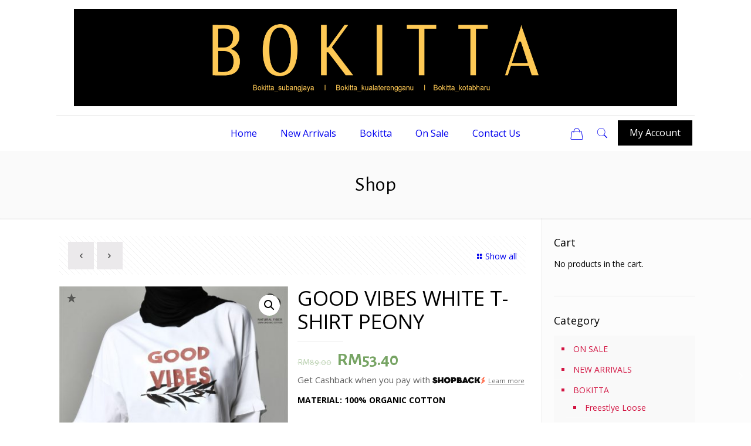

--- FILE ---
content_type: text/html; charset=UTF-8
request_url: https://www.bokittamalaysia.my/product/good-vibes-white-t-shirt-peony/
body_size: 23996
content:
<!DOCTYPE html>
<html lang="en-US" class="no-js">

<head>

<meta charset="UTF-8" />
<meta name="description" content="BePharmacy | Best WordPress theme for pharmacies"/>
<link rel="alternate" hreflang="en-US" href="https://www.bokittamalaysia.my/shop/"/>
<meta name='robots' content='index, follow, max-image-preview:large, max-snippet:-1, max-video-preview:-1' />
<meta name="format-detection" content="telephone=no">
<meta name="viewport" content="width=device-width, initial-scale=1, maximum-scale=1" />
<link rel="shortcut icon" href="https://bokittamalaysia.my/wp-content/uploads/2017/03/bokita-logo-favicon.png" type="image/x-icon" />

	<!-- This site is optimized with the Yoast SEO plugin v22.9 - https://yoast.com/wordpress/plugins/seo/ -->
	<title>GOOD VIBES WHITE T-SHIRT PEONY - Bokitta Subang Jaya</title>
	<link rel="canonical" href="https://www.bokittamalaysia.my/product/good-vibes-white-t-shirt-peony/" />
	<meta property="og:locale" content="en_US" />
	<meta property="og:type" content="article" />
	<meta property="og:title" content="GOOD VIBES WHITE T-SHIRT PEONY - Bokitta Subang Jaya" />
	<meta property="og:description" content="MATERIAL: 100% ORGANIC COTTON  &nbsp;" />
	<meta property="og:url" content="https://www.bokittamalaysia.my/product/good-vibes-white-t-shirt-peony/" />
	<meta property="og:site_name" content="Bokitta Subang Jaya" />
	<meta property="article:modified_time" content="2025-04-12T02:24:50+00:00" />
	<meta property="og:image" content="https://www.bokittamalaysia.my/wp-content/uploads/2020/01/Vibes-Peony-White-Front.jpg" />
	<meta property="og:image:width" content="1242" />
	<meta property="og:image:height" content="1755" />
	<meta property="og:image:type" content="image/jpeg" />
	<meta name="twitter:card" content="summary_large_image" />
	<meta name="twitter:label1" content="Est. reading time" />
	<meta name="twitter:data1" content="1 minute" />
	<script type="application/ld+json" class="yoast-schema-graph">{"@context":"https://schema.org","@graph":[{"@type":"WebPage","@id":"https://www.bokittamalaysia.my/product/good-vibes-white-t-shirt-peony/","url":"https://www.bokittamalaysia.my/product/good-vibes-white-t-shirt-peony/","name":"GOOD VIBES WHITE T-SHIRT PEONY - Bokitta Subang Jaya","isPartOf":{"@id":"https://www.bokittamalaysia.my/#website"},"primaryImageOfPage":{"@id":"https://www.bokittamalaysia.my/product/good-vibes-white-t-shirt-peony/#primaryimage"},"image":{"@id":"https://www.bokittamalaysia.my/product/good-vibes-white-t-shirt-peony/#primaryimage"},"thumbnailUrl":"https://www.bokittamalaysia.my/wp-content/uploads/2020/01/Vibes-Peony-White-Front.jpg","datePublished":"2020-01-01T17:19:31+00:00","dateModified":"2025-04-12T02:24:50+00:00","breadcrumb":{"@id":"https://www.bokittamalaysia.my/product/good-vibes-white-t-shirt-peony/#breadcrumb"},"inLanguage":"en-US","potentialAction":[{"@type":"ReadAction","target":["https://www.bokittamalaysia.my/product/good-vibes-white-t-shirt-peony/"]}]},{"@type":"ImageObject","inLanguage":"en-US","@id":"https://www.bokittamalaysia.my/product/good-vibes-white-t-shirt-peony/#primaryimage","url":"https://www.bokittamalaysia.my/wp-content/uploads/2020/01/Vibes-Peony-White-Front.jpg","contentUrl":"https://www.bokittamalaysia.my/wp-content/uploads/2020/01/Vibes-Peony-White-Front.jpg","width":1242,"height":1755},{"@type":"BreadcrumbList","@id":"https://www.bokittamalaysia.my/product/good-vibes-white-t-shirt-peony/#breadcrumb","itemListElement":[{"@type":"ListItem","position":1,"name":"Home","item":"https://www.bokittamalaysia.my/"},{"@type":"ListItem","position":2,"name":"Shop","item":"https://www.bokittamalaysia.my/shop/"},{"@type":"ListItem","position":3,"name":"GOOD VIBES WHITE T-SHIRT PEONY"}]},{"@type":"WebSite","@id":"https://www.bokittamalaysia.my/#website","url":"https://www.bokittamalaysia.my/","name":"Bokitta Subang Jaya","description":"","potentialAction":[{"@type":"SearchAction","target":{"@type":"EntryPoint","urlTemplate":"https://www.bokittamalaysia.my/?s={search_term_string}"},"query-input":"required name=search_term_string"}],"inLanguage":"en-US"}]}</script>
	<!-- / Yoast SEO plugin. -->


<link rel='dns-prefetch' href='//fonts.googleapis.com' />
<link rel="alternate" type="application/rss+xml" title="Bokitta Subang Jaya &raquo; Feed" href="https://www.bokittamalaysia.my/feed/" />
<link rel="alternate" type="application/rss+xml" title="Bokitta Subang Jaya &raquo; Comments Feed" href="https://www.bokittamalaysia.my/comments/feed/" />
<link rel="alternate" title="oEmbed (JSON)" type="application/json+oembed" href="https://www.bokittamalaysia.my/wp-json/oembed/1.0/embed?url=https%3A%2F%2Fwww.bokittamalaysia.my%2Fproduct%2Fgood-vibes-white-t-shirt-peony%2F" />
<link rel="alternate" title="oEmbed (XML)" type="text/xml+oembed" href="https://www.bokittamalaysia.my/wp-json/oembed/1.0/embed?url=https%3A%2F%2Fwww.bokittamalaysia.my%2Fproduct%2Fgood-vibes-white-t-shirt-peony%2F&#038;format=xml" />
<style id='wp-img-auto-sizes-contain-inline-css' type='text/css'>
img:is([sizes=auto i],[sizes^="auto," i]){contain-intrinsic-size:3000px 1500px}
/*# sourceURL=wp-img-auto-sizes-contain-inline-css */
</style>
<style id='wp-emoji-styles-inline-css' type='text/css'>

	img.wp-smiley, img.emoji {
		display: inline !important;
		border: none !important;
		box-shadow: none !important;
		height: 1em !important;
		width: 1em !important;
		margin: 0 0.07em !important;
		vertical-align: -0.1em !important;
		background: none !important;
		padding: 0 !important;
	}
/*# sourceURL=wp-emoji-styles-inline-css */
</style>
<style id='wp-block-library-inline-css' type='text/css'>
:root{--wp-block-synced-color:#7a00df;--wp-block-synced-color--rgb:122,0,223;--wp-bound-block-color:var(--wp-block-synced-color);--wp-editor-canvas-background:#ddd;--wp-admin-theme-color:#007cba;--wp-admin-theme-color--rgb:0,124,186;--wp-admin-theme-color-darker-10:#006ba1;--wp-admin-theme-color-darker-10--rgb:0,107,160.5;--wp-admin-theme-color-darker-20:#005a87;--wp-admin-theme-color-darker-20--rgb:0,90,135;--wp-admin-border-width-focus:2px}@media (min-resolution:192dpi){:root{--wp-admin-border-width-focus:1.5px}}.wp-element-button{cursor:pointer}:root .has-very-light-gray-background-color{background-color:#eee}:root .has-very-dark-gray-background-color{background-color:#313131}:root .has-very-light-gray-color{color:#eee}:root .has-very-dark-gray-color{color:#313131}:root .has-vivid-green-cyan-to-vivid-cyan-blue-gradient-background{background:linear-gradient(135deg,#00d084,#0693e3)}:root .has-purple-crush-gradient-background{background:linear-gradient(135deg,#34e2e4,#4721fb 50%,#ab1dfe)}:root .has-hazy-dawn-gradient-background{background:linear-gradient(135deg,#faaca8,#dad0ec)}:root .has-subdued-olive-gradient-background{background:linear-gradient(135deg,#fafae1,#67a671)}:root .has-atomic-cream-gradient-background{background:linear-gradient(135deg,#fdd79a,#004a59)}:root .has-nightshade-gradient-background{background:linear-gradient(135deg,#330968,#31cdcf)}:root .has-midnight-gradient-background{background:linear-gradient(135deg,#020381,#2874fc)}:root{--wp--preset--font-size--normal:16px;--wp--preset--font-size--huge:42px}.has-regular-font-size{font-size:1em}.has-larger-font-size{font-size:2.625em}.has-normal-font-size{font-size:var(--wp--preset--font-size--normal)}.has-huge-font-size{font-size:var(--wp--preset--font-size--huge)}.has-text-align-center{text-align:center}.has-text-align-left{text-align:left}.has-text-align-right{text-align:right}.has-fit-text{white-space:nowrap!important}#end-resizable-editor-section{display:none}.aligncenter{clear:both}.items-justified-left{justify-content:flex-start}.items-justified-center{justify-content:center}.items-justified-right{justify-content:flex-end}.items-justified-space-between{justify-content:space-between}.screen-reader-text{border:0;clip-path:inset(50%);height:1px;margin:-1px;overflow:hidden;padding:0;position:absolute;width:1px;word-wrap:normal!important}.screen-reader-text:focus{background-color:#ddd;clip-path:none;color:#444;display:block;font-size:1em;height:auto;left:5px;line-height:normal;padding:15px 23px 14px;text-decoration:none;top:5px;width:auto;z-index:100000}html :where(.has-border-color){border-style:solid}html :where([style*=border-top-color]){border-top-style:solid}html :where([style*=border-right-color]){border-right-style:solid}html :where([style*=border-bottom-color]){border-bottom-style:solid}html :where([style*=border-left-color]){border-left-style:solid}html :where([style*=border-width]){border-style:solid}html :where([style*=border-top-width]){border-top-style:solid}html :where([style*=border-right-width]){border-right-style:solid}html :where([style*=border-bottom-width]){border-bottom-style:solid}html :where([style*=border-left-width]){border-left-style:solid}html :where(img[class*=wp-image-]){height:auto;max-width:100%}:where(figure){margin:0 0 1em}html :where(.is-position-sticky){--wp-admin--admin-bar--position-offset:var(--wp-admin--admin-bar--height,0px)}@media screen and (max-width:600px){html :where(.is-position-sticky){--wp-admin--admin-bar--position-offset:0px}}

/*# sourceURL=wp-block-library-inline-css */
</style><style id='global-styles-inline-css' type='text/css'>
:root{--wp--preset--aspect-ratio--square: 1;--wp--preset--aspect-ratio--4-3: 4/3;--wp--preset--aspect-ratio--3-4: 3/4;--wp--preset--aspect-ratio--3-2: 3/2;--wp--preset--aspect-ratio--2-3: 2/3;--wp--preset--aspect-ratio--16-9: 16/9;--wp--preset--aspect-ratio--9-16: 9/16;--wp--preset--color--black: #000000;--wp--preset--color--cyan-bluish-gray: #abb8c3;--wp--preset--color--white: #ffffff;--wp--preset--color--pale-pink: #f78da7;--wp--preset--color--vivid-red: #cf2e2e;--wp--preset--color--luminous-vivid-orange: #ff6900;--wp--preset--color--luminous-vivid-amber: #fcb900;--wp--preset--color--light-green-cyan: #7bdcb5;--wp--preset--color--vivid-green-cyan: #00d084;--wp--preset--color--pale-cyan-blue: #8ed1fc;--wp--preset--color--vivid-cyan-blue: #0693e3;--wp--preset--color--vivid-purple: #9b51e0;--wp--preset--gradient--vivid-cyan-blue-to-vivid-purple: linear-gradient(135deg,rgb(6,147,227) 0%,rgb(155,81,224) 100%);--wp--preset--gradient--light-green-cyan-to-vivid-green-cyan: linear-gradient(135deg,rgb(122,220,180) 0%,rgb(0,208,130) 100%);--wp--preset--gradient--luminous-vivid-amber-to-luminous-vivid-orange: linear-gradient(135deg,rgb(252,185,0) 0%,rgb(255,105,0) 100%);--wp--preset--gradient--luminous-vivid-orange-to-vivid-red: linear-gradient(135deg,rgb(255,105,0) 0%,rgb(207,46,46) 100%);--wp--preset--gradient--very-light-gray-to-cyan-bluish-gray: linear-gradient(135deg,rgb(238,238,238) 0%,rgb(169,184,195) 100%);--wp--preset--gradient--cool-to-warm-spectrum: linear-gradient(135deg,rgb(74,234,220) 0%,rgb(151,120,209) 20%,rgb(207,42,186) 40%,rgb(238,44,130) 60%,rgb(251,105,98) 80%,rgb(254,248,76) 100%);--wp--preset--gradient--blush-light-purple: linear-gradient(135deg,rgb(255,206,236) 0%,rgb(152,150,240) 100%);--wp--preset--gradient--blush-bordeaux: linear-gradient(135deg,rgb(254,205,165) 0%,rgb(254,45,45) 50%,rgb(107,0,62) 100%);--wp--preset--gradient--luminous-dusk: linear-gradient(135deg,rgb(255,203,112) 0%,rgb(199,81,192) 50%,rgb(65,88,208) 100%);--wp--preset--gradient--pale-ocean: linear-gradient(135deg,rgb(255,245,203) 0%,rgb(182,227,212) 50%,rgb(51,167,181) 100%);--wp--preset--gradient--electric-grass: linear-gradient(135deg,rgb(202,248,128) 0%,rgb(113,206,126) 100%);--wp--preset--gradient--midnight: linear-gradient(135deg,rgb(2,3,129) 0%,rgb(40,116,252) 100%);--wp--preset--font-size--small: 13px;--wp--preset--font-size--medium: 20px;--wp--preset--font-size--large: 36px;--wp--preset--font-size--x-large: 42px;--wp--preset--spacing--20: 0.44rem;--wp--preset--spacing--30: 0.67rem;--wp--preset--spacing--40: 1rem;--wp--preset--spacing--50: 1.5rem;--wp--preset--spacing--60: 2.25rem;--wp--preset--spacing--70: 3.38rem;--wp--preset--spacing--80: 5.06rem;--wp--preset--shadow--natural: 6px 6px 9px rgba(0, 0, 0, 0.2);--wp--preset--shadow--deep: 12px 12px 50px rgba(0, 0, 0, 0.4);--wp--preset--shadow--sharp: 6px 6px 0px rgba(0, 0, 0, 0.2);--wp--preset--shadow--outlined: 6px 6px 0px -3px rgb(255, 255, 255), 6px 6px rgb(0, 0, 0);--wp--preset--shadow--crisp: 6px 6px 0px rgb(0, 0, 0);}:where(.is-layout-flex){gap: 0.5em;}:where(.is-layout-grid){gap: 0.5em;}body .is-layout-flex{display: flex;}.is-layout-flex{flex-wrap: wrap;align-items: center;}.is-layout-flex > :is(*, div){margin: 0;}body .is-layout-grid{display: grid;}.is-layout-grid > :is(*, div){margin: 0;}:where(.wp-block-columns.is-layout-flex){gap: 2em;}:where(.wp-block-columns.is-layout-grid){gap: 2em;}:where(.wp-block-post-template.is-layout-flex){gap: 1.25em;}:where(.wp-block-post-template.is-layout-grid){gap: 1.25em;}.has-black-color{color: var(--wp--preset--color--black) !important;}.has-cyan-bluish-gray-color{color: var(--wp--preset--color--cyan-bluish-gray) !important;}.has-white-color{color: var(--wp--preset--color--white) !important;}.has-pale-pink-color{color: var(--wp--preset--color--pale-pink) !important;}.has-vivid-red-color{color: var(--wp--preset--color--vivid-red) !important;}.has-luminous-vivid-orange-color{color: var(--wp--preset--color--luminous-vivid-orange) !important;}.has-luminous-vivid-amber-color{color: var(--wp--preset--color--luminous-vivid-amber) !important;}.has-light-green-cyan-color{color: var(--wp--preset--color--light-green-cyan) !important;}.has-vivid-green-cyan-color{color: var(--wp--preset--color--vivid-green-cyan) !important;}.has-pale-cyan-blue-color{color: var(--wp--preset--color--pale-cyan-blue) !important;}.has-vivid-cyan-blue-color{color: var(--wp--preset--color--vivid-cyan-blue) !important;}.has-vivid-purple-color{color: var(--wp--preset--color--vivid-purple) !important;}.has-black-background-color{background-color: var(--wp--preset--color--black) !important;}.has-cyan-bluish-gray-background-color{background-color: var(--wp--preset--color--cyan-bluish-gray) !important;}.has-white-background-color{background-color: var(--wp--preset--color--white) !important;}.has-pale-pink-background-color{background-color: var(--wp--preset--color--pale-pink) !important;}.has-vivid-red-background-color{background-color: var(--wp--preset--color--vivid-red) !important;}.has-luminous-vivid-orange-background-color{background-color: var(--wp--preset--color--luminous-vivid-orange) !important;}.has-luminous-vivid-amber-background-color{background-color: var(--wp--preset--color--luminous-vivid-amber) !important;}.has-light-green-cyan-background-color{background-color: var(--wp--preset--color--light-green-cyan) !important;}.has-vivid-green-cyan-background-color{background-color: var(--wp--preset--color--vivid-green-cyan) !important;}.has-pale-cyan-blue-background-color{background-color: var(--wp--preset--color--pale-cyan-blue) !important;}.has-vivid-cyan-blue-background-color{background-color: var(--wp--preset--color--vivid-cyan-blue) !important;}.has-vivid-purple-background-color{background-color: var(--wp--preset--color--vivid-purple) !important;}.has-black-border-color{border-color: var(--wp--preset--color--black) !important;}.has-cyan-bluish-gray-border-color{border-color: var(--wp--preset--color--cyan-bluish-gray) !important;}.has-white-border-color{border-color: var(--wp--preset--color--white) !important;}.has-pale-pink-border-color{border-color: var(--wp--preset--color--pale-pink) !important;}.has-vivid-red-border-color{border-color: var(--wp--preset--color--vivid-red) !important;}.has-luminous-vivid-orange-border-color{border-color: var(--wp--preset--color--luminous-vivid-orange) !important;}.has-luminous-vivid-amber-border-color{border-color: var(--wp--preset--color--luminous-vivid-amber) !important;}.has-light-green-cyan-border-color{border-color: var(--wp--preset--color--light-green-cyan) !important;}.has-vivid-green-cyan-border-color{border-color: var(--wp--preset--color--vivid-green-cyan) !important;}.has-pale-cyan-blue-border-color{border-color: var(--wp--preset--color--pale-cyan-blue) !important;}.has-vivid-cyan-blue-border-color{border-color: var(--wp--preset--color--vivid-cyan-blue) !important;}.has-vivid-purple-border-color{border-color: var(--wp--preset--color--vivid-purple) !important;}.has-vivid-cyan-blue-to-vivid-purple-gradient-background{background: var(--wp--preset--gradient--vivid-cyan-blue-to-vivid-purple) !important;}.has-light-green-cyan-to-vivid-green-cyan-gradient-background{background: var(--wp--preset--gradient--light-green-cyan-to-vivid-green-cyan) !important;}.has-luminous-vivid-amber-to-luminous-vivid-orange-gradient-background{background: var(--wp--preset--gradient--luminous-vivid-amber-to-luminous-vivid-orange) !important;}.has-luminous-vivid-orange-to-vivid-red-gradient-background{background: var(--wp--preset--gradient--luminous-vivid-orange-to-vivid-red) !important;}.has-very-light-gray-to-cyan-bluish-gray-gradient-background{background: var(--wp--preset--gradient--very-light-gray-to-cyan-bluish-gray) !important;}.has-cool-to-warm-spectrum-gradient-background{background: var(--wp--preset--gradient--cool-to-warm-spectrum) !important;}.has-blush-light-purple-gradient-background{background: var(--wp--preset--gradient--blush-light-purple) !important;}.has-blush-bordeaux-gradient-background{background: var(--wp--preset--gradient--blush-bordeaux) !important;}.has-luminous-dusk-gradient-background{background: var(--wp--preset--gradient--luminous-dusk) !important;}.has-pale-ocean-gradient-background{background: var(--wp--preset--gradient--pale-ocean) !important;}.has-electric-grass-gradient-background{background: var(--wp--preset--gradient--electric-grass) !important;}.has-midnight-gradient-background{background: var(--wp--preset--gradient--midnight) !important;}.has-small-font-size{font-size: var(--wp--preset--font-size--small) !important;}.has-medium-font-size{font-size: var(--wp--preset--font-size--medium) !important;}.has-large-font-size{font-size: var(--wp--preset--font-size--large) !important;}.has-x-large-font-size{font-size: var(--wp--preset--font-size--x-large) !important;}
/*# sourceURL=global-styles-inline-css */
</style>

<style id='classic-theme-styles-inline-css' type='text/css'>
/*! This file is auto-generated */
.wp-block-button__link{color:#fff;background-color:#32373c;border-radius:9999px;box-shadow:none;text-decoration:none;padding:calc(.667em + 2px) calc(1.333em + 2px);font-size:1.125em}.wp-block-file__button{background:#32373c;color:#fff;text-decoration:none}
/*# sourceURL=/wp-includes/css/classic-themes.min.css */
</style>
<link rel='stylesheet' id='rs-plugin-settings-css' href='https://www.bokittamalaysia.my/wp-content/plugins/revslider-old/public/assets/css/settings.css?ver=5.3.1.5' type='text/css' media='all' />
<style id='rs-plugin-settings-inline-css' type='text/css'>
#rs-demo-id {}
/*# sourceURL=rs-plugin-settings-inline-css */
</style>
<link rel='stylesheet' id='photoswipe-css' href='https://www.bokittamalaysia.my/wp-content/plugins/woocommerce/assets/css/photoswipe/photoswipe.min.css?ver=5.9.1' type='text/css' media='all' />
<link rel='stylesheet' id='photoswipe-default-skin-css' href='https://www.bokittamalaysia.my/wp-content/plugins/woocommerce/assets/css/photoswipe/default-skin/default-skin.min.css?ver=5.9.1' type='text/css' media='all' />
<link rel='stylesheet' id='woocommerce-layout-css' href='https://www.bokittamalaysia.my/wp-content/plugins/woocommerce/assets/css/woocommerce-layout.css?ver=5.9.1' type='text/css' media='all' />
<link rel='stylesheet' id='woocommerce-smallscreen-css' href='https://www.bokittamalaysia.my/wp-content/plugins/woocommerce/assets/css/woocommerce-smallscreen.css?ver=5.9.1' type='text/css' media='only screen and (max-width: 768px)' />
<link rel='stylesheet' id='woocommerce-general-css' href='https://www.bokittamalaysia.my/wp-content/plugins/woocommerce/assets/css/woocommerce.css?ver=5.9.1' type='text/css' media='all' />
<style id='woocommerce-inline-inline-css' type='text/css'>
.woocommerce form .form-row .required { visibility: visible; }
/*# sourceURL=woocommerce-inline-inline-css */
</style>
<link rel='stylesheet' id='style-css' href='https://www.bokittamalaysia.my/wp-content/themes/betheme/style.css?ver=21.3.6' type='text/css' media='all' />
<link rel='stylesheet' id='mfn-base-css' href='https://www.bokittamalaysia.my/wp-content/themes/betheme/css/base.css?ver=21.3.6' type='text/css' media='all' />
<link rel='stylesheet' id='mfn-layout-css' href='https://www.bokittamalaysia.my/wp-content/themes/betheme/css/layout.css?ver=21.3.6' type='text/css' media='all' />
<link rel='stylesheet' id='mfn-shortcodes-css' href='https://www.bokittamalaysia.my/wp-content/themes/betheme/css/shortcodes.css?ver=21.3.6' type='text/css' media='all' />
<link rel='stylesheet' id='mfn-animations-css' href='https://www.bokittamalaysia.my/wp-content/themes/betheme/assets/animations/animations.min.css?ver=21.3.6' type='text/css' media='all' />
<link rel='stylesheet' id='mfn-jquery-ui-css' href='https://www.bokittamalaysia.my/wp-content/themes/betheme/assets/ui/jquery.ui.all.css?ver=21.3.6' type='text/css' media='all' />
<link rel='stylesheet' id='mfn-jplayer-css' href='https://www.bokittamalaysia.my/wp-content/themes/betheme/assets/jplayer/css/jplayer.blue.monday.css?ver=21.3.6' type='text/css' media='all' />
<link rel='stylesheet' id='mfn-responsive-css' href='https://www.bokittamalaysia.my/wp-content/themes/betheme/css/responsive.css?ver=21.3.6' type='text/css' media='all' />
<link rel='stylesheet' id='mfn-fonts-css' href='https://fonts.googleapis.com/css?family=Open+Sans%3A1%2C100%2C300%2C400%2C400italic%2C700%7CAlegreya+Sans%3A1%2C100%2C300%2C400%2C400italic%2C700&#038;ver=6.9' type='text/css' media='all' />
<link rel='stylesheet' id='mfn-woo-css' href='https://www.bokittamalaysia.my/wp-content/themes/betheme/css/woocommerce.css?ver=21.3.6' type='text/css' media='all' />
<style id='mfn-dynamic-inline-css' type='text/css'>
@media only screen and (min-width: 1240px){body:not(.header-simple) #Top_bar #menu{display:block!important}.tr-menu #Top_bar #menu{background:none!important}#Top_bar .menu > li > ul.mfn-megamenu{width:984px}#Top_bar .menu > li > ul.mfn-megamenu > li{float:left}#Top_bar .menu > li > ul.mfn-megamenu > li.mfn-megamenu-cols-1{width:100%}#Top_bar .menu > li > ul.mfn-megamenu > li.mfn-megamenu-cols-2{width:50%}#Top_bar .menu > li > ul.mfn-megamenu > li.mfn-megamenu-cols-3{width:33.33%}#Top_bar .menu > li > ul.mfn-megamenu > li.mfn-megamenu-cols-4{width:25%}#Top_bar .menu > li > ul.mfn-megamenu > li.mfn-megamenu-cols-5{width:20%}#Top_bar .menu > li > ul.mfn-megamenu > li.mfn-megamenu-cols-6{width:16.66%}#Top_bar .menu > li > ul.mfn-megamenu > li > ul{display:block!important;position:inherit;left:auto;top:auto;border-width:0 1px 0 0}#Top_bar .menu > li > ul.mfn-megamenu > li:last-child > ul{border:0}#Top_bar .menu > li > ul.mfn-megamenu > li > ul li{width:auto}#Top_bar .menu > li > ul.mfn-megamenu a.mfn-megamenu-title{text-transform:uppercase;font-weight:400;background:none}#Top_bar .menu > li > ul.mfn-megamenu a .menu-arrow{display:none}.menuo-right #Top_bar .menu > li > ul.mfn-megamenu{left:auto;right:0}.menuo-right #Top_bar .menu > li > ul.mfn-megamenu-bg{box-sizing:border-box}#Top_bar .menu > li > ul.mfn-megamenu-bg{padding:20px 166px 20px 20px;background-repeat:no-repeat;background-position:right bottom}.rtl #Top_bar .menu > li > ul.mfn-megamenu-bg{padding-left:166px;padding-right:20px;background-position:left bottom}#Top_bar .menu > li > ul.mfn-megamenu-bg > li{background:none}#Top_bar .menu > li > ul.mfn-megamenu-bg > li a{border:none}#Top_bar .menu > li > ul.mfn-megamenu-bg > li > ul{background:none!important;-webkit-box-shadow:0 0 0 0;-moz-box-shadow:0 0 0 0;box-shadow:0 0 0 0}.mm-vertical #Top_bar .container{position:relative;}.mm-vertical #Top_bar .top_bar_left{position:static;}.mm-vertical #Top_bar .menu > li ul{box-shadow:0 0 0 0 transparent!important;background-image:none;}.mm-vertical #Top_bar .menu > li > ul.mfn-megamenu{width:98%!important;margin:0 1%;padding:20px 0;}.mm-vertical.header-plain #Top_bar .menu > li > ul.mfn-megamenu{width:100%!important;margin:0;}.mm-vertical #Top_bar .menu > li > ul.mfn-megamenu > li{display:table-cell;float:none!important;width:10%;padding:0 15px;border-right:1px solid rgba(0, 0, 0, 0.05);}.mm-vertical #Top_bar .menu > li > ul.mfn-megamenu > li:last-child{border-right-width:0}.mm-vertical #Top_bar .menu > li > ul.mfn-megamenu > li.hide-border{border-right-width:0}.mm-vertical #Top_bar .menu > li > ul.mfn-megamenu > li a{border-bottom-width:0;padding:9px 15px;line-height:120%;}.mm-vertical #Top_bar .menu > li > ul.mfn-megamenu a.mfn-megamenu-title{font-weight:700;}.rtl .mm-vertical #Top_bar .menu > li > ul.mfn-megamenu > li:first-child{border-right-width:0}.rtl .mm-vertical #Top_bar .menu > li > ul.mfn-megamenu > li:last-child{border-right-width:1px}.header-plain:not(.menuo-right) #Header .top_bar_left{width:auto!important}.header-stack.header-center #Top_bar #menu{display:inline-block!important}.header-simple #Top_bar #menu{display:none;height:auto;width:300px;bottom:auto;top:100%;right:1px;position:absolute;margin:0}.header-simple #Header a.responsive-menu-toggle{display:block;right:10px}.header-simple #Top_bar #menu > ul{width:100%;float:left}.header-simple #Top_bar #menu ul li{width:100%;padding-bottom:0;border-right:0;position:relative}.header-simple #Top_bar #menu ul li a{padding:0 20px;margin:0;display:block;height:auto;line-height:normal;border:none}.header-simple #Top_bar #menu ul li a:after{display:none}.header-simple #Top_bar #menu ul li a span{border:none;line-height:44px;display:inline;padding:0}.header-simple #Top_bar #menu ul li.submenu .menu-toggle{display:block;position:absolute;right:0;top:0;width:44px;height:44px;line-height:44px;font-size:30px;font-weight:300;text-align:center;cursor:pointer;color:#444;opacity:0.33;}.header-simple #Top_bar #menu ul li.submenu .menu-toggle:after{content:"+"}.header-simple #Top_bar #menu ul li.hover > .menu-toggle:after{content:"-"}.header-simple #Top_bar #menu ul li.hover a{border-bottom:0}.header-simple #Top_bar #menu ul.mfn-megamenu li .menu-toggle{display:none}.header-simple #Top_bar #menu ul li ul{position:relative!important;left:0!important;top:0;padding:0;margin:0!important;width:auto!important;background-image:none}.header-simple #Top_bar #menu ul li ul li{width:100%!important;display:block;padding:0;}.header-simple #Top_bar #menu ul li ul li a{padding:0 20px 0 30px}.header-simple #Top_bar #menu ul li ul li a .menu-arrow{display:none}.header-simple #Top_bar #menu ul li ul li a span{padding:0}.header-simple #Top_bar #menu ul li ul li a span:after{display:none!important}.header-simple #Top_bar .menu > li > ul.mfn-megamenu a.mfn-megamenu-title{text-transform:uppercase;font-weight:400}.header-simple #Top_bar .menu > li > ul.mfn-megamenu > li > ul{display:block!important;position:inherit;left:auto;top:auto}.header-simple #Top_bar #menu ul li ul li ul{border-left:0!important;padding:0;top:0}.header-simple #Top_bar #menu ul li ul li ul li a{padding:0 20px 0 40px}.rtl.header-simple #Top_bar #menu{left:1px;right:auto}.rtl.header-simple #Top_bar a.responsive-menu-toggle{left:10px;right:auto}.rtl.header-simple #Top_bar #menu ul li.submenu .menu-toggle{left:0;right:auto}.rtl.header-simple #Top_bar #menu ul li ul{left:auto!important;right:0!important}.rtl.header-simple #Top_bar #menu ul li ul li a{padding:0 30px 0 20px}.rtl.header-simple #Top_bar #menu ul li ul li ul li a{padding:0 40px 0 20px}.menu-highlight #Top_bar .menu > li{margin:0 2px}.menu-highlight:not(.header-creative) #Top_bar .menu > li > a{margin:20px 0;padding:0;-webkit-border-radius:5px;border-radius:5px}.menu-highlight #Top_bar .menu > li > a:after{display:none}.menu-highlight #Top_bar .menu > li > a span:not(.description){line-height:50px}.menu-highlight #Top_bar .menu > li > a span.description{display:none}.menu-highlight.header-stack #Top_bar .menu > li > a{margin:10px 0!important}.menu-highlight.header-stack #Top_bar .menu > li > a span:not(.description){line-height:40px}.menu-highlight.header-transparent #Top_bar .menu > li > a{margin:5px 0}.menu-highlight.header-simple #Top_bar #menu ul li,.menu-highlight.header-creative #Top_bar #menu ul li{margin:0}.menu-highlight.header-simple #Top_bar #menu ul li > a,.menu-highlight.header-creative #Top_bar #menu ul li > a{-webkit-border-radius:0;border-radius:0}.menu-highlight:not(.header-fixed):not(.header-simple) #Top_bar.is-sticky .menu > li > a{margin:10px 0!important;padding:5px 0!important}.menu-highlight:not(.header-fixed):not(.header-simple) #Top_bar.is-sticky .menu > li > a span{line-height:30px!important}.header-modern.menu-highlight.menuo-right .menu_wrapper{margin-right:20px}.menu-line-below #Top_bar .menu > li > a:after{top:auto;bottom:-4px}.menu-line-below #Top_bar.is-sticky .menu > li > a:after{top:auto;bottom:-4px}.menu-line-below-80 #Top_bar:not(.is-sticky) .menu > li > a:after{height:4px;left:10%;top:50%;margin-top:20px;width:80%}.menu-line-below-80-1 #Top_bar:not(.is-sticky) .menu > li > a:after{height:1px;left:10%;top:50%;margin-top:20px;width:80%}.menu-link-color #Top_bar .menu > li > a:after{display:none!important}.menu-arrow-top #Top_bar .menu > li > a:after{background:none repeat scroll 0 0 rgba(0,0,0,0)!important;border-color:#ccc transparent transparent;border-style:solid;border-width:7px 7px 0;display:block;height:0;left:50%;margin-left:-7px;top:0!important;width:0}.menu-arrow-top #Top_bar.is-sticky .menu > li > a:after{top:0!important}.menu-arrow-bottom #Top_bar .menu > li > a:after{background:none!important;border-color:transparent transparent #ccc;border-style:solid;border-width:0 7px 7px;display:block;height:0;left:50%;margin-left:-7px;top:auto;bottom:0;width:0}.menu-arrow-bottom #Top_bar.is-sticky .menu > li > a:after{top:auto;bottom:0}.menuo-no-borders #Top_bar .menu > li > a span{border-width:0!important}.menuo-no-borders #Header_creative #Top_bar .menu > li > a span{border-bottom-width:0}.menuo-no-borders.header-plain #Top_bar a#header_cart,.menuo-no-borders.header-plain #Top_bar a#search_button,.menuo-no-borders.header-plain #Top_bar .wpml-languages,.menuo-no-borders.header-plain #Top_bar a.action_button{border-width:0}.menuo-right #Top_bar .menu_wrapper{float:right}.menuo-right.header-stack:not(.header-center) #Top_bar .menu_wrapper{margin-right:150px}body.header-creative{padding-left:50px}body.header-creative.header-open{padding-left:250px}body.error404,body.under-construction,body.template-blank{padding-left:0!important}.header-creative.footer-fixed #Footer,.header-creative.footer-sliding #Footer,.header-creative.footer-stick #Footer.is-sticky{box-sizing:border-box;padding-left:50px;}.header-open.footer-fixed #Footer,.header-open.footer-sliding #Footer,.header-creative.footer-stick #Footer.is-sticky{padding-left:250px;}.header-rtl.header-creative.footer-fixed #Footer,.header-rtl.header-creative.footer-sliding #Footer,.header-rtl.header-creative.footer-stick #Footer.is-sticky{padding-left:0;padding-right:50px;}.header-rtl.header-open.footer-fixed #Footer,.header-rtl.header-open.footer-sliding #Footer,.header-rtl.header-creative.footer-stick #Footer.is-sticky{padding-right:250px;}#Header_creative{background-color:#fff;position:fixed;width:250px;height:100%;left:-200px;top:0;z-index:9002;-webkit-box-shadow:2px 0 4px 2px rgba(0,0,0,.15);box-shadow:2px 0 4px 2px rgba(0,0,0,.15)}#Header_creative .container{width:100%}#Header_creative .creative-wrapper{opacity:0;margin-right:50px}#Header_creative a.creative-menu-toggle{display:block;width:34px;height:34px;line-height:34px;font-size:22px;text-align:center;position:absolute;top:10px;right:8px;border-radius:3px}.admin-bar #Header_creative a.creative-menu-toggle{top:42px}#Header_creative #Top_bar{position:static;width:100%}#Header_creative #Top_bar .top_bar_left{width:100%!important;float:none}#Header_creative #Top_bar .top_bar_right{width:100%!important;float:none;height:auto;margin-bottom:35px;text-align:center;padding:0 20px;top:0;-webkit-box-sizing:border-box;-moz-box-sizing:border-box;box-sizing:border-box}#Header_creative #Top_bar .top_bar_right:before{display:none}#Header_creative #Top_bar .top_bar_right_wrapper{top:0}#Header_creative #Top_bar .logo{float:none;text-align:center;margin:15px 0}#Header_creative #Top_bar #menu{background-color:transparent}#Header_creative #Top_bar .menu_wrapper{float:none;margin:0 0 30px}#Header_creative #Top_bar .menu > li{width:100%;float:none;position:relative}#Header_creative #Top_bar .menu > li > a{padding:0;text-align:center}#Header_creative #Top_bar .menu > li > a:after{display:none}#Header_creative #Top_bar .menu > li > a span{border-right:0;border-bottom-width:1px;line-height:38px}#Header_creative #Top_bar .menu li ul{left:100%;right:auto;top:0;box-shadow:2px 2px 2px 0 rgba(0,0,0,0.03);-webkit-box-shadow:2px 2px 2px 0 rgba(0,0,0,0.03)}#Header_creative #Top_bar .menu > li > ul.mfn-megamenu{margin:0;width:700px!important;}#Header_creative #Top_bar .menu > li > ul.mfn-megamenu > li > ul{left:0}#Header_creative #Top_bar .menu li ul li a{padding-top:9px;padding-bottom:8px}#Header_creative #Top_bar .menu li ul li ul{top:0}#Header_creative #Top_bar .menu > li > a span.description{display:block;font-size:13px;line-height:28px!important;clear:both}#Header_creative #Top_bar .search_wrapper{left:100%;top:auto;bottom:0}#Header_creative #Top_bar a#header_cart{display:inline-block;float:none;top:3px}#Header_creative #Top_bar a#search_button{display:inline-block;float:none;top:3px}#Header_creative #Top_bar .wpml-languages{display:inline-block;float:none;top:0}#Header_creative #Top_bar .wpml-languages.enabled:hover a.active{padding-bottom:11px}#Header_creative #Top_bar .action_button{display:inline-block;float:none;top:16px;margin:0}#Header_creative #Top_bar .banner_wrapper{display:block;text-align:center}#Header_creative #Top_bar .banner_wrapper img{max-width:100%;height:auto;display:inline-block}#Header_creative #Action_bar{display:none;position:absolute;bottom:0;top:auto;clear:both;padding:0 20px;box-sizing:border-box}#Header_creative #Action_bar .contact_details{text-align:center;margin-bottom:20px}#Header_creative #Action_bar .contact_details li{padding:0}#Header_creative #Action_bar .social{float:none;text-align:center;padding:5px 0 15px}#Header_creative #Action_bar .social li{margin-bottom:2px}#Header_creative #Action_bar .social-menu{float:none;text-align:center}#Header_creative #Action_bar .social-menu li{border-color:rgba(0,0,0,.1)}#Header_creative .social li a{color:rgba(0,0,0,.5)}#Header_creative .social li a:hover{color:#000}#Header_creative .creative-social{position:absolute;bottom:10px;right:0;width:50px}#Header_creative .creative-social li{display:block;float:none;width:100%;text-align:center;margin-bottom:5px}.header-creative .fixed-nav.fixed-nav-prev{margin-left:50px}.header-creative.header-open .fixed-nav.fixed-nav-prev{margin-left:250px}.menuo-last #Header_creative #Top_bar .menu li.last ul{top:auto;bottom:0}.header-open #Header_creative{left:0}.header-open #Header_creative .creative-wrapper{opacity:1;margin:0!important;}.header-open #Header_creative .creative-menu-toggle,.header-open #Header_creative .creative-social{display:none}.header-open #Header_creative #Action_bar{display:block}body.header-rtl.header-creative{padding-left:0;padding-right:50px}.header-rtl #Header_creative{left:auto;right:-200px}.header-rtl #Header_creative .creative-wrapper{margin-left:50px;margin-right:0}.header-rtl #Header_creative a.creative-menu-toggle{left:8px;right:auto}.header-rtl #Header_creative .creative-social{left:0;right:auto}.header-rtl #Footer #back_to_top.sticky{right:125px}.header-rtl #popup_contact{right:70px}.header-rtl #Header_creative #Top_bar .menu li ul{left:auto;right:100%}.header-rtl #Header_creative #Top_bar .search_wrapper{left:auto;right:100%;}.header-rtl .fixed-nav.fixed-nav-prev{margin-left:0!important}.header-rtl .fixed-nav.fixed-nav-next{margin-right:50px}body.header-rtl.header-creative.header-open{padding-left:0;padding-right:250px!important}.header-rtl.header-open #Header_creative{left:auto;right:0}.header-rtl.header-open #Footer #back_to_top.sticky{right:325px}.header-rtl.header-open #popup_contact{right:270px}.header-rtl.header-open .fixed-nav.fixed-nav-next{margin-right:250px}#Header_creative.active{left:-1px;}.header-rtl #Header_creative.active{left:auto;right:-1px;}#Header_creative.active .creative-wrapper{opacity:1;margin:0}.header-creative .vc_row[data-vc-full-width]{padding-left:50px}.header-creative.header-open .vc_row[data-vc-full-width]{padding-left:250px}.header-open .vc_parallax .vc_parallax-inner { left:auto; width: calc(100% - 250px); }.header-open.header-rtl .vc_parallax .vc_parallax-inner { left:0; right:auto; }#Header_creative.scroll{height:100%;overflow-y:auto}#Header_creative.scroll:not(.dropdown) .menu li ul{display:none!important}#Header_creative.scroll #Action_bar{position:static}#Header_creative.dropdown{outline:none}#Header_creative.dropdown #Top_bar .menu_wrapper{float:left}#Header_creative.dropdown #Top_bar #menu ul li{position:relative;float:left}#Header_creative.dropdown #Top_bar #menu ul li a:after{display:none}#Header_creative.dropdown #Top_bar #menu ul li a span{line-height:38px;padding:0}#Header_creative.dropdown #Top_bar #menu ul li.submenu .menu-toggle{display:block;position:absolute;right:0;top:0;width:38px;height:38px;line-height:38px;font-size:26px;font-weight:300;text-align:center;cursor:pointer;color:#444;opacity:0.33;}#Header_creative.dropdown #Top_bar #menu ul li.submenu .menu-toggle:after{content:"+"}#Header_creative.dropdown #Top_bar #menu ul li.hover > .menu-toggle:after{content:"-"}#Header_creative.dropdown #Top_bar #menu ul li.hover a{border-bottom:0}#Header_creative.dropdown #Top_bar #menu ul.mfn-megamenu li .menu-toggle{display:none}#Header_creative.dropdown #Top_bar #menu ul li ul{position:relative!important;left:0!important;top:0;padding:0;margin-left:0!important;width:auto!important;background-image:none}#Header_creative.dropdown #Top_bar #menu ul li ul li{width:100%!important}#Header_creative.dropdown #Top_bar #menu ul li ul li a{padding:0 10px;text-align:center}#Header_creative.dropdown #Top_bar #menu ul li ul li a .menu-arrow{display:none}#Header_creative.dropdown #Top_bar #menu ul li ul li a span{padding:0}#Header_creative.dropdown #Top_bar #menu ul li ul li a span:after{display:none!important}#Header_creative.dropdown #Top_bar .menu > li > ul.mfn-megamenu a.mfn-megamenu-title{text-transform:uppercase;font-weight:400}#Header_creative.dropdown #Top_bar .menu > li > ul.mfn-megamenu > li > ul{display:block!important;position:inherit;left:auto;top:auto}#Header_creative.dropdown #Top_bar #menu ul li ul li ul{border-left:0!important;padding:0;top:0}#Header_creative{transition: left .5s ease-in-out, right .5s ease-in-out;}#Header_creative .creative-wrapper{transition: opacity .5s ease-in-out, margin 0s ease-in-out .5s;}#Header_creative.active .creative-wrapper{transition: opacity .5s ease-in-out, margin 0s ease-in-out;}}@media only screen and (min-width: 1240px){#Top_bar.is-sticky{position:fixed!important;width:100%;left:0;top:-60px;height:60px;z-index:701;background:#fff;opacity:.97;-webkit-box-shadow:0 2px 5px 0 rgba(0,0,0,0.1);-moz-box-shadow:0 2px 5px 0 rgba(0,0,0,0.1);box-shadow:0 2px 5px 0 rgba(0,0,0,0.1)}.layout-boxed.header-boxed #Top_bar.is-sticky{max-width:1240px;left:50%;-webkit-transform:translateX(-50%);transform:translateX(-50%)}#Top_bar.is-sticky .top_bar_left,#Top_bar.is-sticky .top_bar_right,#Top_bar.is-sticky .top_bar_right:before{background:none}#Top_bar.is-sticky .top_bar_right{top:-4px;height:auto;}#Top_bar.is-sticky .top_bar_right_wrapper{top:15px}.header-plain #Top_bar.is-sticky .top_bar_right_wrapper{top:0}#Top_bar.is-sticky .logo{width:auto;margin:0 30px 0 20px;padding:0}#Top_bar.is-sticky #logo,#Top_bar.is-sticky .custom-logo-link{padding:5px 0!important;height:50px!important;line-height:50px!important}.logo-no-sticky-padding #Top_bar.is-sticky #logo{height:60px!important;line-height:60px!important}#Top_bar.is-sticky #logo img.logo-main{display:none}#Top_bar.is-sticky #logo img.logo-sticky{display:inline;max-height:35px;}#Top_bar.is-sticky .menu_wrapper{clear:none}#Top_bar.is-sticky .menu_wrapper .menu > li > a{padding:15px 0}#Top_bar.is-sticky .menu > li > a,#Top_bar.is-sticky .menu > li > a span{line-height:30px}#Top_bar.is-sticky .menu > li > a:after{top:auto;bottom:-4px}#Top_bar.is-sticky .menu > li > a span.description{display:none}#Top_bar.is-sticky .secondary_menu_wrapper,#Top_bar.is-sticky .banner_wrapper{display:none}.header-overlay #Top_bar.is-sticky{display:none}.sticky-dark #Top_bar.is-sticky,.sticky-dark #Top_bar.is-sticky #menu{background:rgba(0,0,0,.8)}.sticky-dark #Top_bar.is-sticky .menu > li > a{color:#fff}.sticky-dark #Top_bar.is-sticky .top_bar_right a:not(.action_button){color:rgba(255,255,255,.8)}.sticky-dark #Top_bar.is-sticky .wpml-languages a.active,.sticky-dark #Top_bar.is-sticky .wpml-languages ul.wpml-lang-dropdown{background:rgba(0,0,0,0.1);border-color:rgba(0,0,0,0.1)}.sticky-white #Top_bar.is-sticky,.sticky-white #Top_bar.is-sticky #menu{background:rgba(255,255,255,.8)}.sticky-white #Top_bar.is-sticky .menu > li > a{color:#222}.sticky-white #Top_bar.is-sticky .top_bar_right a:not(.action_button){color:rgba(0,0,0,.8)}.sticky-white #Top_bar.is-sticky .wpml-languages a.active,.sticky-white #Top_bar.is-sticky .wpml-languages ul.wpml-lang-dropdown{background:rgba(255,255,255,0.1);border-color:rgba(0,0,0,0.1)}}@media only screen and (min-width: 768px) and (max-width: 1240px){.header_placeholder{height:0!important}}@media only screen and (max-width: 1239px){#Top_bar #menu{display:none;height:auto;width:300px;bottom:auto;top:100%;right:1px;position:absolute;margin:0}#Top_bar a.responsive-menu-toggle{display:block}#Top_bar #menu > ul{width:100%;float:left}#Top_bar #menu ul li{width:100%;padding-bottom:0;border-right:0;position:relative}#Top_bar #menu ul li a{padding:0 25px;margin:0;display:block;height:auto;line-height:normal;border:none}#Top_bar #menu ul li a:after{display:none}#Top_bar #menu ul li a span{border:none;line-height:44px;display:inline;padding:0}#Top_bar #menu ul li a span.description{margin:0 0 0 5px}#Top_bar #menu ul li.submenu .menu-toggle{display:block;position:absolute;right:15px;top:0;width:44px;height:44px;line-height:44px;font-size:30px;font-weight:300;text-align:center;cursor:pointer;color:#444;opacity:0.33;}#Top_bar #menu ul li.submenu .menu-toggle:after{content:"+"}#Top_bar #menu ul li.hover > .menu-toggle:after{content:"-"}#Top_bar #menu ul li.hover a{border-bottom:0}#Top_bar #menu ul li a span:after{display:none!important}#Top_bar #menu ul.mfn-megamenu li .menu-toggle{display:none}#Top_bar #menu ul li ul{position:relative!important;left:0!important;top:0;padding:0;margin-left:0!important;width:auto!important;background-image:none!important;box-shadow:0 0 0 0 transparent!important;-webkit-box-shadow:0 0 0 0 transparent!important}#Top_bar #menu ul li ul li{width:100%!important}#Top_bar #menu ul li ul li a{padding:0 20px 0 35px}#Top_bar #menu ul li ul li a .menu-arrow{display:none}#Top_bar #menu ul li ul li a span{padding:0}#Top_bar #menu ul li ul li a span:after{display:none!important}#Top_bar .menu > li > ul.mfn-megamenu a.mfn-megamenu-title{text-transform:uppercase;font-weight:400}#Top_bar .menu > li > ul.mfn-megamenu > li > ul{display:block!important;position:inherit;left:auto;top:auto}#Top_bar #menu ul li ul li ul{border-left:0!important;padding:0;top:0}#Top_bar #menu ul li ul li ul li a{padding:0 20px 0 45px}.rtl #Top_bar #menu{left:1px;right:auto}.rtl #Top_bar a.responsive-menu-toggle{left:20px;right:auto}.rtl #Top_bar #menu ul li.submenu .menu-toggle{left:15px;right:auto;border-left:none;border-right:1px solid #eee}.rtl #Top_bar #menu ul li ul{left:auto!important;right:0!important}.rtl #Top_bar #menu ul li ul li a{padding:0 30px 0 20px}.rtl #Top_bar #menu ul li ul li ul li a{padding:0 40px 0 20px}.header-stack .menu_wrapper a.responsive-menu-toggle{position:static!important;margin:11px 0!important}.header-stack .menu_wrapper #menu{left:0;right:auto}.rtl.header-stack #Top_bar #menu{left:auto;right:0}.admin-bar #Header_creative{top:32px}.header-creative.layout-boxed{padding-top:85px}.header-creative.layout-full-width #Wrapper{padding-top:60px}#Header_creative{position:fixed;width:100%;left:0!important;top:0;z-index:1001}#Header_creative .creative-wrapper{display:block!important;opacity:1!important}#Header_creative .creative-menu-toggle,#Header_creative .creative-social{display:none!important;opacity:1!important}#Header_creative #Top_bar{position:static;width:100%}#Header_creative #Top_bar #logo,#Header_creative #Top_bar .custom-logo-link{height:50px;line-height:50px;padding:5px 0}#Header_creative #Top_bar #logo img.logo-sticky{max-height:40px!important}#Header_creative #logo img.logo-main{display:none}#Header_creative #logo img.logo-sticky{display:inline-block}.logo-no-sticky-padding #Header_creative #Top_bar #logo{height:60px;line-height:60px;padding:0}.logo-no-sticky-padding #Header_creative #Top_bar #logo img.logo-sticky{max-height:60px!important}#Header_creative #Action_bar{display:none}#Header_creative #Top_bar .top_bar_right{height:60px;top:0}#Header_creative #Top_bar .top_bar_right:before{display:none}#Header_creative #Top_bar .top_bar_right_wrapper{top:0;padding-top:9px}#Header_creative.scroll{overflow:visible!important}}html{background-color: #ffffff;}#Wrapper,#Content{background-color: #ffffff;}body, button, span.date_label, .timeline_items li h3 span, input[type="submit"], input[type="reset"], input[type="button"],input[type="text"], input[type="password"], input[type="tel"], input[type="email"], textarea, select, .offer_li .title h3 {font-family: "Open Sans", Arial, Tahoma, sans-serif;}#menu > ul > li > a, a.action_button, #overlay-menu ul li a {font-family: "Open Sans", Arial, Tahoma, sans-serif;}#Subheader .title {font-family: "Alegreya Sans", Arial, Tahoma, sans-serif;}h1, h2, h3, h4, .text-logo #logo {font-family: "Open Sans", Arial, Tahoma, sans-serif;}h5, h6 {font-family: "Open Sans", Arial, Tahoma, sans-serif;}blockquote {font-family: "Alegreya Sans", Arial, Tahoma, sans-serif;}.chart_box .chart .num, .counter .desc_wrapper .number-wrapper, .how_it_works .image .number,.pricing-box .plan-header .price, .quick_fact .number-wrapper, .woocommerce .product div.entry-summary .price {font-family: "Alegreya Sans", Arial, Tahoma, sans-serif;}body {font-size: 14px;line-height: 21px;font-weight: 400;letter-spacing: 0px;}.big {font-size: 16px;line-height: 28px;font-weight: 400;letter-spacing: 0px;}#menu > ul > li > a, a.action_button, #overlay-menu ul li a{font-size: 16px;font-weight: 400;letter-spacing: 0px;}#overlay-menu ul li a{line-height: 24px;}#Subheader .title {font-size: 35px;line-height: 35px;font-weight: 400;letter-spacing: 0px;}h1, .text-logo #logo {font-size: 25px;line-height: 25px;font-weight: 400;letter-spacing: 0px;}h2 {font-size: 40px;line-height: 40px;font-weight: 400;letter-spacing: 0px;}h3 {font-size: 30px;line-height: 32px;font-weight: 400;letter-spacing: 0px;}h4 {font-size: 18px;line-height: 22px;font-weight: 400;letter-spacing: 0px;}h5 {font-size: 15px;line-height: 19px;font-weight: 400;letter-spacing: 0px;}h6 {font-size: 13px;line-height: 19px;font-weight: 400;letter-spacing: 0px;}#Intro .intro-title {font-size: 70px;line-height: 70px;font-weight: 400;letter-spacing: 0px;}@media only screen and (min-width: 768px) and (max-width: 959px){body {font-size: 13px;line-height: 19px;letter-spacing: 0px;}.big {font-size: 14px;line-height: 24px;letter-spacing: 0px;}#menu > ul > li > a, a.action_button, #overlay-menu ul li a {font-size: 14px;letter-spacing: 0px;}#overlay-menu ul li a{line-height: 21px;letter-spacing: 0px;}#Subheader .title {font-size: 30px;line-height: 30px;letter-spacing: 0px;}h1, .text-logo #logo {font-size: 21px;line-height: 21px;letter-spacing: 0px;}h2 {font-size: 34px;line-height: 34px;letter-spacing: 0px;}h3 {font-size: 26px;line-height: 27px;letter-spacing: 0px;}h4 {font-size: 15px;line-height: 19px;letter-spacing: 0px;}h5 {font-size: 13px;line-height: 19px;letter-spacing: 0px;}h6 {font-size: 13px;line-height: 19px;letter-spacing: 0px;}#Intro .intro-title {font-size: 60px;line-height: 60px;letter-spacing: 0px;}blockquote { font-size: 15px;}.chart_box .chart .num { font-size: 45px; line-height: 45px; }.counter .desc_wrapper .number-wrapper { font-size: 45px; line-height: 45px;}.counter .desc_wrapper .title { font-size: 14px; line-height: 18px;}.faq .question .title { font-size: 14px; }.fancy_heading .title { font-size: 38px; line-height: 38px; }.offer .offer_li .desc_wrapper .title h3 { font-size: 32px; line-height: 32px; }.offer_thumb_ul li.offer_thumb_li .desc_wrapper .title h3 {font-size: 32px; line-height: 32px; }.pricing-box .plan-header h2 { font-size: 27px; line-height: 27px; }.pricing-box .plan-header .price > span { font-size: 40px; line-height: 40px; }.pricing-box .plan-header .price sup.currency { font-size: 18px; line-height: 18px; }.pricing-box .plan-header .price sup.period { font-size: 14px; line-height: 14px;}.quick_fact .number { font-size: 80px; line-height: 80px;}.trailer_box .desc h2 { font-size: 27px; line-height: 27px; }.widget > h3 { font-size: 17px; line-height: 20px; }}@media only screen and (min-width: 480px) and (max-width: 767px){body {font-size: 13px;line-height: 19px;letter-spacing: 0px;}.big {font-size: 13px;line-height: 21px;letter-spacing: 0px;}#menu > ul > li > a, a.action_button, #overlay-menu ul li a {font-size: 13px;letter-spacing: 0px;}#overlay-menu ul li a{line-height: 19.5px;letter-spacing: 0px;}#Subheader .title {font-size: 26px;line-height: 26px;letter-spacing: 0px;}h1, .text-logo #logo {font-size: 19px;line-height: 19px;letter-spacing: 0px;}h2 {font-size: 30px;line-height: 30px;letter-spacing: 0px;}h3 {font-size: 23px;line-height: 24px;letter-spacing: 0px;}h4 {font-size: 14px;line-height: 19px;letter-spacing: 0px;}h5 {font-size: 13px;line-height: 19px;letter-spacing: 0px;}h6 {font-size: 13px;line-height: 19px;letter-spacing: 0px;}#Intro .intro-title {font-size: 53px;line-height: 53px;letter-spacing: 0px;}blockquote { font-size: 14px;}.chart_box .chart .num { font-size: 40px; line-height: 40px; }.counter .desc_wrapper .number-wrapper { font-size: 40px; line-height: 40px;}.counter .desc_wrapper .title { font-size: 13px; line-height: 16px;}.faq .question .title { font-size: 13px; }.fancy_heading .title { font-size: 34px; line-height: 34px; }.offer .offer_li .desc_wrapper .title h3 { font-size: 28px; line-height: 28px; }.offer_thumb_ul li.offer_thumb_li .desc_wrapper .title h3 {font-size: 28px; line-height: 28px; }.pricing-box .plan-header h2 { font-size: 24px; line-height: 24px; }.pricing-box .plan-header .price > span { font-size: 34px; line-height: 34px; }.pricing-box .plan-header .price sup.currency { font-size: 16px; line-height: 16px; }.pricing-box .plan-header .price sup.period { font-size: 13px; line-height: 13px;}.quick_fact .number { font-size: 70px; line-height: 70px;}.trailer_box .desc h2 { font-size: 24px; line-height: 24px; }.widget > h3 { font-size: 16px; line-height: 19px; }}@media only screen and (max-width: 479px){body {font-size: 13px;line-height: 19px;letter-spacing: 0px;}.big {font-size: 13px;line-height: 19px;letter-spacing: 0px;}#menu > ul > li > a, a.action_button, #overlay-menu ul li a {font-size: 13px;letter-spacing: 0px;}#overlay-menu ul li a{line-height: 19.5px;letter-spacing: 0px;}#Subheader .title {font-size: 21px;line-height: 21px;letter-spacing: 0px;}h1, .text-logo #logo {font-size: 15px;line-height: 19px;letter-spacing: 0px;}h2 {font-size: 24px;line-height: 24px;letter-spacing: 0px;}h3 {font-size: 18px;line-height: 19px;letter-spacing: 0px;}h4 {font-size: 13px;line-height: 19px;letter-spacing: 0px;}h5 {font-size: 13px;line-height: 19px;letter-spacing: 0px;}h6 {font-size: 13px;line-height: 19px;letter-spacing: 0px;}#Intro .intro-title {font-size: 42px;line-height: 42px;letter-spacing: 0px;}blockquote { font-size: 13px;}.chart_box .chart .num { font-size: 35px; line-height: 35px; }.counter .desc_wrapper .number-wrapper { font-size: 35px; line-height: 35px;}.counter .desc_wrapper .title { font-size: 13px; line-height: 26px;}.faq .question .title { font-size: 13px; }.fancy_heading .title { font-size: 30px; line-height: 30px; }.offer .offer_li .desc_wrapper .title h3 { font-size: 26px; line-height: 26px; }.offer_thumb_ul li.offer_thumb_li .desc_wrapper .title h3 {font-size: 26px; line-height: 26px; }.pricing-box .plan-header h2 { font-size: 21px; line-height: 21px; }.pricing-box .plan-header .price > span { font-size: 32px; line-height: 32px; }.pricing-box .plan-header .price sup.currency { font-size: 14px; line-height: 14px; }.pricing-box .plan-header .price sup.period { font-size: 13px; line-height: 13px;}.quick_fact .number { font-size: 60px; line-height: 60px;}.trailer_box .desc h2 { font-size: 21px; line-height: 21px; }.widget > h3 { font-size: 15px; line-height: 18px; }}.with_aside .sidebar.columns {width: 25%;}.with_aside .sections_group {width: 75%;}.aside_both .sidebar.columns {width: 20%;}.aside_both .sidebar.sidebar-1{margin-left: -80%;}.aside_both .sections_group {width: 60%;margin-left: 20%;}@media only screen and (min-width:1240px){#Wrapper, .with_aside .content_wrapper {max-width: 1130px;}.section_wrapper, .container {max-width: 1110px;}.layout-boxed.header-boxed #Top_bar.is-sticky{max-width: 1130px;}}@media only screen and (max-width: 767px){.section_wrapper,.container,.four.columns .widget-area { max-width: 700px !important; }}#Top_bar #logo,.header-fixed #Top_bar #logo,.header-plain #Top_bar #logo,.header-transparent #Top_bar #logo {height: 60px;line-height: 60px;padding: 15px 0;}.logo-overflow #Top_bar:not(.is-sticky) .logo {height: 90px;}#Top_bar .menu > li > a {padding: 15px 0;}.menu-highlight:not(.header-creative) #Top_bar .menu > li > a {margin: 20px 0;}.header-plain:not(.menu-highlight) #Top_bar .menu > li > a span:not(.description) {line-height: 90px;}.header-fixed #Top_bar .menu > li > a {padding: 30px 0;}#Top_bar .top_bar_right,.header-plain #Top_bar .top_bar_right {height: 90px;}#Top_bar .top_bar_right_wrapper {top: 25px;}.header-plain #Top_bar a#header_cart,.header-plain #Top_bar a#search_button,.header-plain #Top_bar .wpml-languages,.header-plain #Top_bar a.action_button {line-height: 90px;}@media only screen and (max-width: 767px){#Top_bar a.responsive-menu-toggle {top: 40px;}.mobile-header-mini #Top_bar #logo{height:50px!important;line-height:50px!important;margin:5px 0;}}.twentytwenty-before-label::before { content: "Before";}.twentytwenty-after-label::before { content: "After";}#Side_slide{right:-250px;width:250px;}#Side_slide.left{left:-250px;}.blog-teaser li .desc-wrapper .desc{background-position-y:-1px;}
form input.display-none{display:none!important}#Subheader{padding:40px 0}#Footer .widgets_wrapper{padding:40px 0 10px}
/*# sourceURL=mfn-dynamic-inline-css */
</style>
<style id='mfn-custom-inline-css' type='text/css'>
/*#Action_bar .container { border-bottom: 1px solid #F8C9D4; }*/
#Action_bar .contact_details li { color: rgba(0, 0, 0, 0.5); }
#Action_bar .social-menu li { border-right: 1px solid rgba(10, 10, 10, 0.1); }

.woocommerce ul.products li.product { text-align: center; }
.woocommerce ul.products li.product .star-rating { display: inline-block; }
.woocommerce ul.products li.product .price { font-size: 22px; }

.widget_product_categories ul { background: #f9f9f9; color: #D21442; }
.widget_product_categories ul li a { color: #D21442 !important; }

.column_blog_slider { margin-bottom: 20px; }



.wa_wps_add_to_cart a{   
    background: #d91d48;
    border: 1px solid #d91d48;
    text-shadow: none;
    box-shadow: none;
    color: #fff;
    text-decoration: none;
    padding: 10px;
}

.wa_wps_add_to_cart a:hover{   
    background: #ffffff;
    border: 1px solid #d91d48;
    box-shadow: 0px 2px 2px rgba(0,0,0,0.1);
    color: #d91d48;
    width: 50%;
}

/**.submit-size{width: 100%;}

input[type="submit"]:hover{
    background: #ffffff;
    color: #d91d48;
    width: 100%;
}
**/

.logo-uno{
    width: 80px;
    position: relative;
    top: 10px;
}
.is-sticky .logo-uno{
    width: 37px !important;
}

#Top_bar .search_wrapper input[type="text"] {
    color:black;
}


.top_bar_right_wrapper a.action_button {
    background: #000000;
    color: #FFFFFF;
    margin: 0;
   
}
/*# sourceURL=mfn-custom-inline-css */
</style>
<script type="text/javascript" src="https://www.bokittamalaysia.my/wp-includes/js/jquery/jquery.min.js?ver=3.7.1" id="jquery-core-js"></script>
<script type="text/javascript" src="https://www.bokittamalaysia.my/wp-includes/js/jquery/jquery-migrate.min.js?ver=3.4.1" id="jquery-migrate-js"></script>
<script type="text/javascript" src="https://www.bokittamalaysia.my/wp-content/plugins/revslider-old/public/assets/js/jquery.themepunch.tools.min.js?ver=5.3.1.5" id="tp-tools-js"></script>
<script type="text/javascript" src="https://www.bokittamalaysia.my/wp-content/plugins/revslider-old/public/assets/js/jquery.themepunch.revolution.min.js?ver=5.3.1.5" id="revmin-js"></script>
<link rel="https://api.w.org/" href="https://www.bokittamalaysia.my/wp-json/" /><link rel="alternate" title="JSON" type="application/json" href="https://www.bokittamalaysia.my/wp-json/wp/v2/product/11376" /><link rel="EditURI" type="application/rsd+xml" title="RSD" href="https://www.bokittamalaysia.my/xmlrpc.php?rsd" />
<meta name="generator" content="WordPress 6.9" />
<meta name="generator" content="WooCommerce 5.9.1" />
<link rel='shortlink' href='https://www.bokittamalaysia.my/?p=11376' />
<meta name="generator" content="hoolah 2.3.62"><script src="https://merchant.cdn.hoolah.co/1e3b5be5-47c1-5489-b5ca-6a1e16ca0910/hoolah-library.js"></script><script src="[data-uri]"></script><script type="text/javascript">window.atomePaymentPluginPriceDividerOptions = {"is_atome_enabled":true,"country":"my","language":"en","api_environment":"production","price_divider":"yes","price_divider_applied_on":"all","sku_permission":"yes","max_spend":"","min_spend":"","cancel_timeout":"720","debug_mode":"yes","version":"6.7.0","platform":"WOOCOMMERCE","enable_send_errors":"no","error_report_url":"https:\/\/www.bokittamalaysia.my\/?wc-api=atome_error_report"};</script><script id="atome-price-divider-js" src="https://atome-paylater-fe.s3-accelerate.amazonaws.com/merchant-plugins/production/static/price_divider/main.js" defer></script>	<noscript><style>.woocommerce-product-gallery{ opacity: 1 !important; }</style></noscript>
	<meta name="generator" content="Powered by Slider Revolution 5.3.1.5 - responsive, Mobile-Friendly Slider Plugin for WordPress with comfortable drag and drop interface." />
		<style type="text/css" id="wp-custom-css">
			.grecaptcha-badge{
	visibility: collapse !important;  
}		</style>
		
</head>

<body class="wp-singular product-template-default single single-product postid-11376 wp-theme-betheme theme-betheme woocommerce woocommerce-page woocommerce-no-js with_aside aside_right color-custom style-default button-flat layout-full-width if-overlay if-border-hide header-stack header-center minimalist-header sticky-header sticky-white ab-hide subheader-both-center menuo-right menuo-no-borders footer-copy-center mobile-tb-center mobile-mini-mr-ll be-2136">

	<!-- mfn_hook_top --><!-- mfn_hook_top -->
	
	
	<div id="Wrapper">

		
		
		<div id="Header_wrapper" class="" >

			<header id="Header">


<!-- .header_placeholder 4sticky  -->
<div class="header_placeholder"></div>

<div id="Top_bar" class="loading">

	<div class="container">
		<div class="column one">

			<div class="top_bar_left clearfix">

				<!-- Logo -->
				<div class="logo"><a id="logo" href="https://www.bokittamalaysia.my" title="Bokitta Subang Jaya" data-height="60" data-padding="15"><img class="logo-main scale-with-grid" src="https://www.bokittamalaysia.my/wp-content/uploads/2022/11/bokitta-new-logo_2022A.png" data-retina="" data-height="581" alt="bokitta new logo_2022A" data-no-retina /><img class="logo-sticky scale-with-grid" src="https://www.bokittamalaysia.my/wp-content/uploads/2022/11/bokitta-new-logo_2022A.png" data-retina="" data-height="581" alt="bokitta new logo_2022A" data-no-retina /><img class="logo-mobile scale-with-grid" src="https://www.bokittamalaysia.my/wp-content/uploads/2022/11/bokitta-new-logo_2022A.png" data-retina="" data-height="581" alt="bokitta new logo_2022A" data-no-retina /><img class="logo-mobile-sticky scale-with-grid" src="https://www.bokittamalaysia.my/wp-content/uploads/2022/11/bokitta-new-logo_2022A.png" data-retina="" data-height="581" alt="bokitta new logo_2022A" data-no-retina /></a></div>
				<div class="menu_wrapper">
					<nav id="menu"><ul id="menu-bokitta" class="menu menu-main"><li id="menu-item-2345" class="menu-item menu-item-type-post_type menu-item-object-page menu-item-home"><a href="https://www.bokittamalaysia.my/"><span>Home</span></a></li>
<li id="menu-item-5245" class="menu-item menu-item-type-post_type menu-item-object-page"><a href="https://www.bokittamalaysia.my/new-arrival/"><span>New Arrivals</span></a></li>
<li id="menu-item-2347" class="menu-item menu-item-type-custom menu-item-object-custom"><a href="/shop"><span>Bokitta</span></a></li>
<li id="menu-item-25399" class="menu-item menu-item-type-custom menu-item-object-custom"><a href="https://www.bokittamalaysia.my/product-category/sales-promotion/?orderby=date"><span>On Sale</span></a></li>
<li id="menu-item-2370" class="menu-item menu-item-type-post_type menu-item-object-page"><a href="https://www.bokittamalaysia.my/contact/"><span>Contact Us</span></a></li>
</ul></nav><a class="responsive-menu-toggle " href="#"><i class="icon-menu-fine"></i></a>				</div>

				<div class="secondary_menu_wrapper">
					<!-- #secondary-menu -->
									</div>

				<div class="banner_wrapper">
									</div>

				<div class="search_wrapper">
					<!-- #searchform -->

					
<form method="get" id="searchform" action="https://www.bokittamalaysia.my/">

	
	<i class="icon_search icon-search-fine"></i>
	<a href="#" class="icon_close"><i class="icon-cancel-fine"></i></a>

	<input type="text" class="field" name="s" placeholder="Enter your search" />
	<input type="submit" class="display-none" value="" />

</form>

				</div>

			</div>

			<div class="top_bar_right"><div class="top_bar_right_wrapper"><a id="header_cart" href="https://www.bokittamalaysia.my/cart/"><i class="icon-bag-fine"></i><span>0</span></a><a id="search_button" href="#"><i class="icon-search-fine"></i></a><a href="https://www.bokittamalaysia.my/my-account/" class="action_button" >My Account</a></div></div>
		</div>
	</div>
</div>
</header>
			<div id="Subheader"><div class="container"><div class="column one"><h2 class="title">Shop</h2></div></div></div>
		</div>

		<!-- mfn_hook_content_before --><!-- mfn_hook_content_before -->
			<!-- #Content -->
		<div id="Content">
			<div class="content_wrapper clearfix">

				<!-- .sections_group -->
				<div class="sections_group">
					<div class="section">
						<div class="section_wrapper clearfix">
							<div class="items_group clearfix">
								<div class="column one woocommerce-content">
		
					
			<div class="woocommerce-notices-wrapper"></div>
<div id="product-11376" class="no-share product type-product post-11376 status-publish first instock product_cat-100-organic-cotton-printed product_cat-sales-promotion product_cat-t-shirts product_tag-bokitta-t-shirt-100-organic-cotton has-post-thumbnail sale shipping-taxable purchasable product-type-variable">

	<a class="fixed-nav fixed-nav-prev format- style-default" href="https://www.bokittamalaysia.my/product/good-vibes-black-t-shirt-peony/"><span class="arrow"><i class="icon-left-open-big"></i></span><div class="photo"><img width="80" height="80" src="https://www.bokittamalaysia.my/wp-content/uploads/2020/01/Vibes-Peony-Black-Front-80x80.jpg" class="attachment-blog-navi size-blog-navi wp-post-image" alt="" decoding="async" srcset="https://www.bokittamalaysia.my/wp-content/uploads/2020/01/Vibes-Peony-Black-Front-80x80.jpg 80w, https://www.bokittamalaysia.my/wp-content/uploads/2020/01/Vibes-Peony-Black-Front-500x500.jpg 500w, https://www.bokittamalaysia.my/wp-content/uploads/2020/01/Vibes-Peony-Black-Front-150x150.jpg 150w, https://www.bokittamalaysia.my/wp-content/uploads/2020/01/Vibes-Peony-Black-Front-85x85.jpg 85w, https://www.bokittamalaysia.my/wp-content/uploads/2020/01/Vibes-Peony-Black-Front-300x300.jpg 300w" sizes="(max-width: 80px) 100vw, 80px" /></div><div class="desc"><h6>GOOD VIBES BLACK T-SHIRT PEONY</h6><span class="date"><i class="icon-clock"></i>January 2, 2020</span></div></a><a class="fixed-nav fixed-nav-next format- style-default" href="https://www.bokittamalaysia.my/product/always-be-kind-black-t-shirt-peony/"><span class="arrow"><i class="icon-right-open-big"></i></span><div class="photo"><img width="80" height="80" src="https://www.bokittamalaysia.my/wp-content/uploads/2020/01/Kind-Peony-Black-Front-80x80.jpg" class="attachment-blog-navi size-blog-navi wp-post-image" alt="" decoding="async" srcset="https://www.bokittamalaysia.my/wp-content/uploads/2020/01/Kind-Peony-Black-Front-80x80.jpg 80w, https://www.bokittamalaysia.my/wp-content/uploads/2020/01/Kind-Peony-Black-Front-500x500.jpg 500w, https://www.bokittamalaysia.my/wp-content/uploads/2020/01/Kind-Peony-Black-Front-150x150.jpg 150w, https://www.bokittamalaysia.my/wp-content/uploads/2020/01/Kind-Peony-Black-Front-85x85.jpg 85w, https://www.bokittamalaysia.my/wp-content/uploads/2020/01/Kind-Peony-Black-Front-300x300.jpg 300w" sizes="(max-width: 80px) 100vw, 80px" /></div><div class="desc"><h6>ALWAYS BE KIND BLACK T-SHIRT PEONY</h6><span class="date"><i class="icon-clock"></i>January 2, 2020</span></div></a>
	<div class="column one post-nav "><ul class="next-prev-nav"><li class="prev"><a class="button button_js" href="https://www.bokittamalaysia.my/product/good-vibes-black-t-shirt-peony/"><span class="button_icon"><i class="icon-left-open"></i></span></a></li><li class="next"><a class="button button_js" href="https://www.bokittamalaysia.my/product/always-be-kind-black-t-shirt-peony/"><span class="button_icon"><i class="icon-right-open"></i></span></a></li></ul><a class="list-nav" href="https://www.bokittamalaysia.my/shop/"><i class="icon-layout"></i>Show all</a></div>

	<div class="product_wrapper clearfix">

		<div class="column one-second product_image_wrapper">
			
	<span class="onsale"><i class="icon-star"></i></span>

<div class="woocommerce-product-gallery woocommerce-product-gallery--with-images woocommerce-product-gallery--columns-4 images" data-columns="4" style="opacity: 0; transition: opacity .25s ease-in-out;">
	<figure class="woocommerce-product-gallery__wrapper">

		<div data-thumb="https://www.bokittamalaysia.my/wp-content/uploads/2020/01/Vibes-Peony-White-Front-300x300.jpg" data-thumb-alt="" class="woocommerce-product-gallery__image"><a href="https://www.bokittamalaysia.my/wp-content/uploads/2020/01/Vibes-Peony-White-Front.jpg"><img width="400" height="565" src="https://www.bokittamalaysia.my/wp-content/uploads/2020/01/Vibes-Peony-White-Front-400x565.jpg" class="wp-post-image" alt="" title="Vibes-Peony-White-Front" data-caption="" data-src="https://www.bokittamalaysia.my/wp-content/uploads/2020/01/Vibes-Peony-White-Front.jpg" data-large_image="https://www.bokittamalaysia.my/wp-content/uploads/2020/01/Vibes-Peony-White-Front.jpg" data-large_image_width="1242" data-large_image_height="1755" decoding="async" fetchpriority="high" srcset="https://www.bokittamalaysia.my/wp-content/uploads/2020/01/Vibes-Peony-White-Front-400x565.jpg 400w, https://www.bokittamalaysia.my/wp-content/uploads/2020/01/Vibes-Peony-White-Front-212x300.jpg 212w, https://www.bokittamalaysia.my/wp-content/uploads/2020/01/Vibes-Peony-White-Front-768x1085.jpg 768w, https://www.bokittamalaysia.my/wp-content/uploads/2020/01/Vibes-Peony-White-Front-725x1024.jpg 725w, https://www.bokittamalaysia.my/wp-content/uploads/2020/01/Vibes-Peony-White-Front-103x146.jpg 103w, https://www.bokittamalaysia.my/wp-content/uploads/2020/01/Vibes-Peony-White-Front-35x50.jpg 35w, https://www.bokittamalaysia.my/wp-content/uploads/2020/01/Vibes-Peony-White-Front-53x75.jpg 53w, https://www.bokittamalaysia.my/wp-content/uploads/2020/01/Vibes-Peony-White-Front.jpg 1242w" sizes="(max-width: 400px) 100vw, 400px" /></a></div><div data-thumb="https://www.bokittamalaysia.my/wp-content/uploads/2020/01/Vibes-Peony-White-Front-300x300.jpg" data-thumb-alt="" class="woocommerce-product-gallery__image"><a href="https://www.bokittamalaysia.my/wp-content/uploads/2020/01/Vibes-Peony-White-Front.jpg"><img width="400" height="565" src="https://www.bokittamalaysia.my/wp-content/uploads/2020/01/Vibes-Peony-White-Front-400x565.jpg" class="" alt="" title="Vibes-Peony-White-Front" data-caption="" data-src="https://www.bokittamalaysia.my/wp-content/uploads/2020/01/Vibes-Peony-White-Front.jpg" data-large_image="https://www.bokittamalaysia.my/wp-content/uploads/2020/01/Vibes-Peony-White-Front.jpg" data-large_image_width="1242" data-large_image_height="1755" decoding="async" loading="lazy" srcset="https://www.bokittamalaysia.my/wp-content/uploads/2020/01/Vibes-Peony-White-Front-400x565.jpg 400w, https://www.bokittamalaysia.my/wp-content/uploads/2020/01/Vibes-Peony-White-Front-212x300.jpg 212w, https://www.bokittamalaysia.my/wp-content/uploads/2020/01/Vibes-Peony-White-Front-768x1085.jpg 768w, https://www.bokittamalaysia.my/wp-content/uploads/2020/01/Vibes-Peony-White-Front-725x1024.jpg 725w, https://www.bokittamalaysia.my/wp-content/uploads/2020/01/Vibes-Peony-White-Front-103x146.jpg 103w, https://www.bokittamalaysia.my/wp-content/uploads/2020/01/Vibes-Peony-White-Front-35x50.jpg 35w, https://www.bokittamalaysia.my/wp-content/uploads/2020/01/Vibes-Peony-White-Front-53x75.jpg 53w, https://www.bokittamalaysia.my/wp-content/uploads/2020/01/Vibes-Peony-White-Front.jpg 1242w" sizes="auto, (max-width: 400px) 100vw, 400px" /></a></div><div data-thumb="https://www.bokittamalaysia.my/wp-content/uploads/2020/01/Vibes-Peony-White-Side-300x300.jpg" data-thumb-alt="" class="woocommerce-product-gallery__image"><a href="https://www.bokittamalaysia.my/wp-content/uploads/2020/01/Vibes-Peony-White-Side.jpg"><img width="400" height="565" src="https://www.bokittamalaysia.my/wp-content/uploads/2020/01/Vibes-Peony-White-Side-400x565.jpg" class="" alt="" title="Vibes-Peony-White-Side" data-caption="" data-src="https://www.bokittamalaysia.my/wp-content/uploads/2020/01/Vibes-Peony-White-Side.jpg" data-large_image="https://www.bokittamalaysia.my/wp-content/uploads/2020/01/Vibes-Peony-White-Side.jpg" data-large_image_width="1242" data-large_image_height="1755" decoding="async" loading="lazy" srcset="https://www.bokittamalaysia.my/wp-content/uploads/2020/01/Vibes-Peony-White-Side-400x565.jpg 400w, https://www.bokittamalaysia.my/wp-content/uploads/2020/01/Vibes-Peony-White-Side-212x300.jpg 212w, https://www.bokittamalaysia.my/wp-content/uploads/2020/01/Vibes-Peony-White-Side-768x1085.jpg 768w, https://www.bokittamalaysia.my/wp-content/uploads/2020/01/Vibes-Peony-White-Side-725x1024.jpg 725w, https://www.bokittamalaysia.my/wp-content/uploads/2020/01/Vibes-Peony-White-Side-103x146.jpg 103w, https://www.bokittamalaysia.my/wp-content/uploads/2020/01/Vibes-Peony-White-Side-35x50.jpg 35w, https://www.bokittamalaysia.my/wp-content/uploads/2020/01/Vibes-Peony-White-Side-53x75.jpg 53w, https://www.bokittamalaysia.my/wp-content/uploads/2020/01/Vibes-Peony-White-Side.jpg 1242w" sizes="auto, (max-width: 400px) 100vw, 400px" /></a></div><div data-thumb="https://www.bokittamalaysia.my/wp-content/uploads/2020/01/Peony-Measurement-Chart-Post-300x300.jpg" data-thumb-alt="" class="woocommerce-product-gallery__image"><a href="https://www.bokittamalaysia.my/wp-content/uploads/2020/01/Peony-Measurement-Chart-Post.jpg"><img width="400" height="400" src="https://www.bokittamalaysia.my/wp-content/uploads/2020/01/Peony-Measurement-Chart-Post-400x400.jpg" class="" alt="" title="Peony-Measurement Chart Post" data-caption="" data-src="https://www.bokittamalaysia.my/wp-content/uploads/2020/01/Peony-Measurement-Chart-Post.jpg" data-large_image="https://www.bokittamalaysia.my/wp-content/uploads/2020/01/Peony-Measurement-Chart-Post.jpg" data-large_image_width="2251" data-large_image_height="2251" decoding="async" loading="lazy" srcset="https://www.bokittamalaysia.my/wp-content/uploads/2020/01/Peony-Measurement-Chart-Post-400x400.jpg 400w, https://www.bokittamalaysia.my/wp-content/uploads/2020/01/Peony-Measurement-Chart-Post-500x500.jpg 500w, https://www.bokittamalaysia.my/wp-content/uploads/2020/01/Peony-Measurement-Chart-Post-150x150.jpg 150w, https://www.bokittamalaysia.my/wp-content/uploads/2020/01/Peony-Measurement-Chart-Post-300x300.jpg 300w, https://www.bokittamalaysia.my/wp-content/uploads/2020/01/Peony-Measurement-Chart-Post-768x768.jpg 768w, https://www.bokittamalaysia.my/wp-content/uploads/2020/01/Peony-Measurement-Chart-Post-1024x1024.jpg 1024w, https://www.bokittamalaysia.my/wp-content/uploads/2020/01/Peony-Measurement-Chart-Post-146x146.jpg 146w, https://www.bokittamalaysia.my/wp-content/uploads/2020/01/Peony-Measurement-Chart-Post-50x50.jpg 50w, https://www.bokittamalaysia.my/wp-content/uploads/2020/01/Peony-Measurement-Chart-Post-75x75.jpg 75w, https://www.bokittamalaysia.my/wp-content/uploads/2020/01/Peony-Measurement-Chart-Post-85x85.jpg 85w, https://www.bokittamalaysia.my/wp-content/uploads/2020/01/Peony-Measurement-Chart-Post-80x80.jpg 80w" sizes="auto, (max-width: 400px) 100vw, 400px" /></a></div>
	</figure>
</div>
		</div>

		<div class="summary entry-summary column one-second">

			<h1 itemprop="name" class="product_title entry-title">GOOD VIBES WHITE T-SHIRT PEONY</h1><p class="price"><del aria-hidden="true"><span class="woocommerce-Price-amount amount"><bdi><span class="woocommerce-Price-currencySymbol">&#82;&#77;</span>89.00</bdi></span></del> <ins><span class="woocommerce-Price-amount amount"><bdi><span class="woocommerce-Price-currencySymbol">&#82;&#77;</span>53.40</bdi></span></ins><!-- hoolah PRODUCT WIDGET -->
<div class="hoolah_product_data" data-currency="MYR" style="display: none">89</div>
<!-- End hoolah PRODUCT WIDGET --> </p>
<div class="woocommerce-product-details__short-description">
	<p><strong>MATERIAL: 100% ORGANIC COTTON</strong></p>
<p>&nbsp;</p>
</div>

<form class="variations_form cart" action="https://www.bokittamalaysia.my/product/good-vibes-white-t-shirt-peony/" method="post" enctype='multipart/form-data' data-product_id="11376" data-product_variations="[{&quot;attributes&quot;:{&quot;attribute_size&quot;:&quot;SMALL&quot;},&quot;availability_html&quot;:&quot;&lt;p class=\&quot;stock in-stock\&quot;&gt;In stock&lt;\/p&gt;\n&quot;,&quot;backorders_allowed&quot;:false,&quot;dimensions&quot;:{&quot;length&quot;:&quot;&quot;,&quot;width&quot;:&quot;&quot;,&quot;height&quot;:&quot;&quot;},&quot;dimensions_html&quot;:&quot;N\/A&quot;,&quot;display_price&quot;:53.4,&quot;display_regular_price&quot;:89,&quot;image&quot;:{&quot;title&quot;:&quot;Vibes-Peony-White-Front&quot;,&quot;caption&quot;:&quot;&quot;,&quot;url&quot;:&quot;https:\/\/www.bokittamalaysia.my\/wp-content\/uploads\/2020\/01\/Vibes-Peony-White-Front.jpg&quot;,&quot;alt&quot;:&quot;&quot;,&quot;src&quot;:&quot;https:\/\/www.bokittamalaysia.my\/wp-content\/uploads\/2020\/01\/Vibes-Peony-White-Front-400x565.jpg&quot;,&quot;srcset&quot;:&quot;https:\/\/www.bokittamalaysia.my\/wp-content\/uploads\/2020\/01\/Vibes-Peony-White-Front-400x565.jpg 400w, https:\/\/www.bokittamalaysia.my\/wp-content\/uploads\/2020\/01\/Vibes-Peony-White-Front-212x300.jpg 212w, https:\/\/www.bokittamalaysia.my\/wp-content\/uploads\/2020\/01\/Vibes-Peony-White-Front-768x1085.jpg 768w, https:\/\/www.bokittamalaysia.my\/wp-content\/uploads\/2020\/01\/Vibes-Peony-White-Front-725x1024.jpg 725w, https:\/\/www.bokittamalaysia.my\/wp-content\/uploads\/2020\/01\/Vibes-Peony-White-Front-103x146.jpg 103w, https:\/\/www.bokittamalaysia.my\/wp-content\/uploads\/2020\/01\/Vibes-Peony-White-Front-35x50.jpg 35w, https:\/\/www.bokittamalaysia.my\/wp-content\/uploads\/2020\/01\/Vibes-Peony-White-Front-53x75.jpg 53w, https:\/\/www.bokittamalaysia.my\/wp-content\/uploads\/2020\/01\/Vibes-Peony-White-Front.jpg 1242w&quot;,&quot;sizes&quot;:&quot;(max-width: 400px) 100vw, 400px&quot;,&quot;full_src&quot;:&quot;https:\/\/www.bokittamalaysia.my\/wp-content\/uploads\/2020\/01\/Vibes-Peony-White-Front.jpg&quot;,&quot;full_src_w&quot;:1242,&quot;full_src_h&quot;:1755,&quot;gallery_thumbnail_src&quot;:&quot;https:\/\/www.bokittamalaysia.my\/wp-content\/uploads\/2020\/01\/Vibes-Peony-White-Front-300x300.jpg&quot;,&quot;gallery_thumbnail_src_w&quot;:300,&quot;gallery_thumbnail_src_h&quot;:300,&quot;thumb_src&quot;:&quot;https:\/\/www.bokittamalaysia.my\/wp-content\/uploads\/2020\/01\/Vibes-Peony-White-Front-500x500.jpg&quot;,&quot;thumb_src_w&quot;:500,&quot;thumb_src_h&quot;:500,&quot;src_w&quot;:400,&quot;src_h&quot;:565},&quot;image_id&quot;:11382,&quot;is_downloadable&quot;:false,&quot;is_in_stock&quot;:true,&quot;is_purchasable&quot;:true,&quot;is_sold_individually&quot;:&quot;no&quot;,&quot;is_virtual&quot;:false,&quot;max_qty&quot;:1,&quot;min_qty&quot;:1,&quot;price_html&quot;:&quot;&quot;,&quot;sku&quot;:&quot;T4SSPOCTS08&quot;,&quot;variation_description&quot;:&quot;&quot;,&quot;variation_id&quot;:11377,&quot;variation_is_active&quot;:true,&quot;variation_is_visible&quot;:true,&quot;weight&quot;:&quot;&quot;,&quot;weight_html&quot;:&quot;N\/A&quot;},{&quot;attributes&quot;:{&quot;attribute_size&quot;:&quot;MEDIUM&quot;},&quot;availability_html&quot;:&quot;&lt;p class=\&quot;stock in-stock\&quot;&gt;In stock&lt;\/p&gt;\n&quot;,&quot;backorders_allowed&quot;:false,&quot;dimensions&quot;:{&quot;length&quot;:&quot;&quot;,&quot;width&quot;:&quot;&quot;,&quot;height&quot;:&quot;&quot;},&quot;dimensions_html&quot;:&quot;N\/A&quot;,&quot;display_price&quot;:53.4,&quot;display_regular_price&quot;:89,&quot;image&quot;:{&quot;title&quot;:&quot;Vibes-Peony-White-Front&quot;,&quot;caption&quot;:&quot;&quot;,&quot;url&quot;:&quot;https:\/\/www.bokittamalaysia.my\/wp-content\/uploads\/2020\/01\/Vibes-Peony-White-Front.jpg&quot;,&quot;alt&quot;:&quot;&quot;,&quot;src&quot;:&quot;https:\/\/www.bokittamalaysia.my\/wp-content\/uploads\/2020\/01\/Vibes-Peony-White-Front-400x565.jpg&quot;,&quot;srcset&quot;:&quot;https:\/\/www.bokittamalaysia.my\/wp-content\/uploads\/2020\/01\/Vibes-Peony-White-Front-400x565.jpg 400w, https:\/\/www.bokittamalaysia.my\/wp-content\/uploads\/2020\/01\/Vibes-Peony-White-Front-212x300.jpg 212w, https:\/\/www.bokittamalaysia.my\/wp-content\/uploads\/2020\/01\/Vibes-Peony-White-Front-768x1085.jpg 768w, https:\/\/www.bokittamalaysia.my\/wp-content\/uploads\/2020\/01\/Vibes-Peony-White-Front-725x1024.jpg 725w, https:\/\/www.bokittamalaysia.my\/wp-content\/uploads\/2020\/01\/Vibes-Peony-White-Front-103x146.jpg 103w, https:\/\/www.bokittamalaysia.my\/wp-content\/uploads\/2020\/01\/Vibes-Peony-White-Front-35x50.jpg 35w, https:\/\/www.bokittamalaysia.my\/wp-content\/uploads\/2020\/01\/Vibes-Peony-White-Front-53x75.jpg 53w, https:\/\/www.bokittamalaysia.my\/wp-content\/uploads\/2020\/01\/Vibes-Peony-White-Front.jpg 1242w&quot;,&quot;sizes&quot;:&quot;(max-width: 400px) 100vw, 400px&quot;,&quot;full_src&quot;:&quot;https:\/\/www.bokittamalaysia.my\/wp-content\/uploads\/2020\/01\/Vibes-Peony-White-Front.jpg&quot;,&quot;full_src_w&quot;:1242,&quot;full_src_h&quot;:1755,&quot;gallery_thumbnail_src&quot;:&quot;https:\/\/www.bokittamalaysia.my\/wp-content\/uploads\/2020\/01\/Vibes-Peony-White-Front-300x300.jpg&quot;,&quot;gallery_thumbnail_src_w&quot;:300,&quot;gallery_thumbnail_src_h&quot;:300,&quot;thumb_src&quot;:&quot;https:\/\/www.bokittamalaysia.my\/wp-content\/uploads\/2020\/01\/Vibes-Peony-White-Front-500x500.jpg&quot;,&quot;thumb_src_w&quot;:500,&quot;thumb_src_h&quot;:500,&quot;src_w&quot;:400,&quot;src_h&quot;:565},&quot;image_id&quot;:11382,&quot;is_downloadable&quot;:false,&quot;is_in_stock&quot;:true,&quot;is_purchasable&quot;:true,&quot;is_sold_individually&quot;:&quot;no&quot;,&quot;is_virtual&quot;:false,&quot;max_qty&quot;:1,&quot;min_qty&quot;:1,&quot;price_html&quot;:&quot;&quot;,&quot;sku&quot;:&quot;T4MSPOCTS08&quot;,&quot;variation_description&quot;:&quot;&quot;,&quot;variation_id&quot;:11378,&quot;variation_is_active&quot;:true,&quot;variation_is_visible&quot;:true,&quot;weight&quot;:&quot;&quot;,&quot;weight_html&quot;:&quot;N\/A&quot;},{&quot;attributes&quot;:{&quot;attribute_size&quot;:&quot;LARGE&quot;},&quot;availability_html&quot;:&quot;&lt;p class=\&quot;stock in-stock\&quot;&gt;In stock&lt;\/p&gt;\n&quot;,&quot;backorders_allowed&quot;:false,&quot;dimensions&quot;:{&quot;length&quot;:&quot;&quot;,&quot;width&quot;:&quot;&quot;,&quot;height&quot;:&quot;&quot;},&quot;dimensions_html&quot;:&quot;N\/A&quot;,&quot;display_price&quot;:53.4,&quot;display_regular_price&quot;:89,&quot;image&quot;:{&quot;title&quot;:&quot;Vibes-Peony-White-Front&quot;,&quot;caption&quot;:&quot;&quot;,&quot;url&quot;:&quot;https:\/\/www.bokittamalaysia.my\/wp-content\/uploads\/2020\/01\/Vibes-Peony-White-Front.jpg&quot;,&quot;alt&quot;:&quot;&quot;,&quot;src&quot;:&quot;https:\/\/www.bokittamalaysia.my\/wp-content\/uploads\/2020\/01\/Vibes-Peony-White-Front-400x565.jpg&quot;,&quot;srcset&quot;:&quot;https:\/\/www.bokittamalaysia.my\/wp-content\/uploads\/2020\/01\/Vibes-Peony-White-Front-400x565.jpg 400w, https:\/\/www.bokittamalaysia.my\/wp-content\/uploads\/2020\/01\/Vibes-Peony-White-Front-212x300.jpg 212w, https:\/\/www.bokittamalaysia.my\/wp-content\/uploads\/2020\/01\/Vibes-Peony-White-Front-768x1085.jpg 768w, https:\/\/www.bokittamalaysia.my\/wp-content\/uploads\/2020\/01\/Vibes-Peony-White-Front-725x1024.jpg 725w, https:\/\/www.bokittamalaysia.my\/wp-content\/uploads\/2020\/01\/Vibes-Peony-White-Front-103x146.jpg 103w, https:\/\/www.bokittamalaysia.my\/wp-content\/uploads\/2020\/01\/Vibes-Peony-White-Front-35x50.jpg 35w, https:\/\/www.bokittamalaysia.my\/wp-content\/uploads\/2020\/01\/Vibes-Peony-White-Front-53x75.jpg 53w, https:\/\/www.bokittamalaysia.my\/wp-content\/uploads\/2020\/01\/Vibes-Peony-White-Front.jpg 1242w&quot;,&quot;sizes&quot;:&quot;(max-width: 400px) 100vw, 400px&quot;,&quot;full_src&quot;:&quot;https:\/\/www.bokittamalaysia.my\/wp-content\/uploads\/2020\/01\/Vibes-Peony-White-Front.jpg&quot;,&quot;full_src_w&quot;:1242,&quot;full_src_h&quot;:1755,&quot;gallery_thumbnail_src&quot;:&quot;https:\/\/www.bokittamalaysia.my\/wp-content\/uploads\/2020\/01\/Vibes-Peony-White-Front-300x300.jpg&quot;,&quot;gallery_thumbnail_src_w&quot;:300,&quot;gallery_thumbnail_src_h&quot;:300,&quot;thumb_src&quot;:&quot;https:\/\/www.bokittamalaysia.my\/wp-content\/uploads\/2020\/01\/Vibes-Peony-White-Front-500x500.jpg&quot;,&quot;thumb_src_w&quot;:500,&quot;thumb_src_h&quot;:500,&quot;src_w&quot;:400,&quot;src_h&quot;:565},&quot;image_id&quot;:11382,&quot;is_downloadable&quot;:false,&quot;is_in_stock&quot;:true,&quot;is_purchasable&quot;:true,&quot;is_sold_individually&quot;:&quot;no&quot;,&quot;is_virtual&quot;:false,&quot;max_qty&quot;:1,&quot;min_qty&quot;:1,&quot;price_html&quot;:&quot;&quot;,&quot;sku&quot;:&quot;T4LSPOCTS08&quot;,&quot;variation_description&quot;:&quot;&quot;,&quot;variation_id&quot;:11379,&quot;variation_is_active&quot;:true,&quot;variation_is_visible&quot;:true,&quot;weight&quot;:&quot;&quot;,&quot;weight_html&quot;:&quot;N\/A&quot;}]">
	
			<table class="variations" cellspacing="0">
			<tbody>
									<tr>
						<td class="label"><label for="size">Size</label></td>
						<td class="value">
							<select id="size" class="" name="attribute_size" data-attribute_name="attribute_size" data-show_option_none="yes"><option value="">Choose an option</option><option value="SMALL" >SMALL</option><option value="MEDIUM" >MEDIUM</option><option value="LARGE" >LARGE</option><option value="X-LARGE" >X-LARGE</option><option value="2X-LARGE" >2X-LARGE</option></select><a class="reset_variations" href="#">Clear</a>						</td>
					</tr>
							</tbody>
		</table>

		<div class="single_variation_wrap">
			<div class="woocommerce-variation single_variation"></div><div class="woocommerce-variation-add-to-cart variations_button">
	
		<div class="quantity">
				<label class="screen-reader-text" for="quantity_696b7e9385333">GOOD VIBES WHITE T-SHIRT PEONY quantity</label>
		<input
			type="number"
			id="quantity_696b7e9385333"
			class="input-text qty text"
			step="1"
			min="1"
			max=""
			name="quantity"
			value="1"
			title="Qty"
			size="4"
			placeholder=""
			inputmode="numeric" />
			</div>
	
	<button type="submit" class="single_add_to_cart_button button alt">Add to cart</button>

	
	<input type="hidden" name="add-to-cart" value="11376" />
	<input type="hidden" name="product_id" value="11376" />
	<input type="hidden" name="variation_id" class="variation_id" value="0" />
</div>
		</div>
	
	</form>

<div class="product_meta">

	
	
		<span class="sku_wrapper">SKU: <span class="sku">N/A</span></span>

	
	<span class="posted_in">Categories: <a href="https://www.bokittamalaysia.my/product-category/printed/100-organic-cotton-printed/" rel="tag">100% Organic Cotton</a>, <a href="https://www.bokittamalaysia.my/product-category/sales-promotion/" rel="tag">ON SALE</a>, <a href="https://www.bokittamalaysia.my/product-category/t-shirts/" rel="tag">T-SHIRTS</a></span>
	<span class="tagged_as">Tag: <a href="https://www.bokittamalaysia.my/product-tag/bokitta-t-shirt-100-organic-cotton/" rel="tag">BOKITTA T-SHIRT 100% ORGANIC COTTON</a></span>
	
</div>

			
			
			
	
		<div class="accordion">
			<div class="mfn-acc accordion_wrapper open1st">
									
					<div class="question">
					
						<div class="title">
							<i class="icon-plus acc-icon-plus"></i><i class="icon-minus acc-icon-minus"></i>
							Description						</div>
						
						<div class="answer">
							
<p><strong>BOKITTA T-SHIRTS</strong></p>
<p>&nbsp;</p>
<p><img loading="lazy" decoding="async" class="alignnone size-medium wp-image-11345" src="https://www.bokittamalaysia.my/wp-content/uploads/2020/01/All-Shirts-Checklist-Posts-02-300x300.jpg" alt="" width="300" height="300" srcset="https://www.bokittamalaysia.my/wp-content/uploads/2020/01/All-Shirts-Checklist-Posts-02-300x300.jpg 300w, https://www.bokittamalaysia.my/wp-content/uploads/2020/01/All-Shirts-Checklist-Posts-02-500x500.jpg 500w, https://www.bokittamalaysia.my/wp-content/uploads/2020/01/All-Shirts-Checklist-Posts-02-400x400.jpg 400w, https://www.bokittamalaysia.my/wp-content/uploads/2020/01/All-Shirts-Checklist-Posts-02-150x150.jpg 150w, https://www.bokittamalaysia.my/wp-content/uploads/2020/01/All-Shirts-Checklist-Posts-02-768x768.jpg 768w, https://www.bokittamalaysia.my/wp-content/uploads/2020/01/All-Shirts-Checklist-Posts-02-1024x1024.jpg 1024w, https://www.bokittamalaysia.my/wp-content/uploads/2020/01/All-Shirts-Checklist-Posts-02-146x146.jpg 146w, https://www.bokittamalaysia.my/wp-content/uploads/2020/01/All-Shirts-Checklist-Posts-02-50x50.jpg 50w, https://www.bokittamalaysia.my/wp-content/uploads/2020/01/All-Shirts-Checklist-Posts-02-75x75.jpg 75w, https://www.bokittamalaysia.my/wp-content/uploads/2020/01/All-Shirts-Checklist-Posts-02-85x85.jpg 85w, https://www.bokittamalaysia.my/wp-content/uploads/2020/01/All-Shirts-Checklist-Posts-02-80x80.jpg 80w" sizes="auto, (max-width: 300px) 100vw, 300px" /><img loading="lazy" decoding="async" class="alignnone size-medium wp-image-11346" src="https://www.bokittamalaysia.my/wp-content/uploads/2020/01/Peony-Measurement-Chart-Post-300x300.jpg" alt="" width="300" height="300" srcset="https://www.bokittamalaysia.my/wp-content/uploads/2020/01/Peony-Measurement-Chart-Post-300x300.jpg 300w, https://www.bokittamalaysia.my/wp-content/uploads/2020/01/Peony-Measurement-Chart-Post-500x500.jpg 500w, https://www.bokittamalaysia.my/wp-content/uploads/2020/01/Peony-Measurement-Chart-Post-400x400.jpg 400w, https://www.bokittamalaysia.my/wp-content/uploads/2020/01/Peony-Measurement-Chart-Post-150x150.jpg 150w, https://www.bokittamalaysia.my/wp-content/uploads/2020/01/Peony-Measurement-Chart-Post-768x768.jpg 768w, https://www.bokittamalaysia.my/wp-content/uploads/2020/01/Peony-Measurement-Chart-Post-1024x1024.jpg 1024w, https://www.bokittamalaysia.my/wp-content/uploads/2020/01/Peony-Measurement-Chart-Post-146x146.jpg 146w, https://www.bokittamalaysia.my/wp-content/uploads/2020/01/Peony-Measurement-Chart-Post-50x50.jpg 50w, https://www.bokittamalaysia.my/wp-content/uploads/2020/01/Peony-Measurement-Chart-Post-75x75.jpg 75w, https://www.bokittamalaysia.my/wp-content/uploads/2020/01/Peony-Measurement-Chart-Post-85x85.jpg 85w, https://www.bokittamalaysia.my/wp-content/uploads/2020/01/Peony-Measurement-Chart-Post-80x80.jpg 80w" sizes="auto, (max-width: 300px) 100vw, 300px" /></p>
<p>&nbsp;</p>
<p>THE PEONY TOP IS A CROP TOP DESIGNED FOR EASY TUCKING UNDER SKIRTS AND PANTS WITH FLIRTY RUFFLES ON THE SLEEVES FOR A FEMININE TOUCH.</p>
<p>THE PEONY TOP IS YOUR NEW FAVORITE T-SHIRT.</p>
<p>CROPPED LENGTH</p>
<p>Fabric Care Instruction :</p>
<ul>
<li>Hand wash in cold water up to 30 celsius</li>
<li>Iron up to 70 celius</li>
<li>Do not bleach</li>
<li>Do not tumble dry</li>
</ul>
<p>* Please note that due to lighting effect and computer setting, the actual colors may be slightly different from the picture.</p>
	
						</div>
	
					</div>
	
							</div>
		</div>
	
		

		</div>

		
	</div>

	
	
	<section class="related products">

					<h2>Related products</h2>
				
		
<div class="products_wrapper isotope_wrapper">
	<ul class="products ">

			
					<li class="isotope-item product type-product post-10238 status-publish first instock product_cat-sales-promotion product_cat-bokitta-size product_cat-cap-shawl product_cat-printed product_cat-smooth-chiffon product_tag-tropical-breeze-2019 has-post-thumbnail sale shipping-taxable purchasable product-type-simple">

	<div class="image_frame scale-with-grid product-loop-thumb" ontouchstart="this.classList.toggle('hover');"><div class="image_wrapper"><a href="https://www.bokittamalaysia.my/product/hidden-garden-cap-shawl/"><div class="mask"></div><img width="500" height="500" src="https://www.bokittamalaysia.my/wp-content/uploads/2019/11/BKTACS_04_web-500x500.jpg" class="scale-with-grid wp-post-image" alt="" decoding="async" loading="lazy" srcset="https://www.bokittamalaysia.my/wp-content/uploads/2019/11/BKTACS_04_web-500x500.jpg 500w, https://www.bokittamalaysia.my/wp-content/uploads/2019/11/BKTACS_04_web-400x400.jpg 400w, https://www.bokittamalaysia.my/wp-content/uploads/2019/11/BKTACS_04_web-150x150.jpg 150w, https://www.bokittamalaysia.my/wp-content/uploads/2019/11/BKTACS_04_web-300x300.jpg 300w, https://www.bokittamalaysia.my/wp-content/uploads/2019/11/BKTACS_04_web-768x768.jpg 768w, https://www.bokittamalaysia.my/wp-content/uploads/2019/11/BKTACS_04_web-1024x1024.jpg 1024w, https://www.bokittamalaysia.my/wp-content/uploads/2019/11/BKTACS_04_web-146x146.jpg 146w, https://www.bokittamalaysia.my/wp-content/uploads/2019/11/BKTACS_04_web-50x50.jpg 50w, https://www.bokittamalaysia.my/wp-content/uploads/2019/11/BKTACS_04_web-75x75.jpg 75w, https://www.bokittamalaysia.my/wp-content/uploads/2019/11/BKTACS_04_web-85x85.jpg 85w, https://www.bokittamalaysia.my/wp-content/uploads/2019/11/BKTACS_04_web-80x80.jpg 80w, https://www.bokittamalaysia.my/wp-content/uploads/2019/11/BKTACS_04_web.jpg 1080w" sizes="auto, (max-width: 500px) 100vw, 500px" /></a><div class="image_links double"><a rel="nofollow" href="?add-to-cart=10238" data-quantity="1" data-product_id="10238" class="add_to_cart_button ajax_add_to_cart product_type_simple"><i class="icon-basket"></i></a><a class="link" href="https://www.bokittamalaysia.my/product/hidden-garden-cap-shawl/"><i class="icon-link"></i></a></div></div><span class="onsale"><i class="icon-star"></i></span><a href="https://www.bokittamalaysia.my/product/hidden-garden-cap-shawl/"><span class="product-loading-icon added-cart"></span></a></div>
	<div class="desc">

		<h4><a href="https://www.bokittamalaysia.my/product/hidden-garden-cap-shawl/">HIDDEN GARDEN (CAP SHAWL)</a></h4>

		
	<span class="price"><del aria-hidden="true"><span class="woocommerce-Price-amount amount"><bdi><span class="woocommerce-Price-currencySymbol">&#82;&#77;</span>99.00</bdi></span></del> <ins><span class="woocommerce-Price-amount amount"><bdi><span class="woocommerce-Price-currencySymbol">&#82;&#77;</span>49.50</bdi></span></ins><!-- hoolah COLLECTION WIDGET -->
<div class="hoolah_collection_data" data-currency="MYR" style="display: none">49.5</div>
<!-- End hoolah COLLECTION WIDGET --> </span>
<div class="excerpt"><p style="padding-left: 30px;"><strong>MATERIAL: PRINTED SMOOTH CHIFFON </strong></p>
<p>&nbsp;</p>
</div>
	</div>

	
</li>

			
					<li class="isotope-item product type-product post-4276 status-publish instock product_cat-sales-promotion product_cat-voila product_cat-satin has-post-thumbnail sale shipping-taxable purchasable product-type-variable">

	<div class="image_frame scale-with-grid product-loop-thumb" ontouchstart="this.classList.toggle('hover');"><div class="image_wrapper"><a href="https://www.bokittamalaysia.my/product/lepus/"><div class="mask"></div><img width="500" height="500" src="https://www.bokittamalaysia.my/wp-content/uploads/2017/05/bokitta-feb-12623-500x500.jpg" class="scale-with-grid wp-post-image" alt="" decoding="async" loading="lazy" srcset="https://www.bokittamalaysia.my/wp-content/uploads/2017/05/bokitta-feb-12623-500x500.jpg 500w, https://www.bokittamalaysia.my/wp-content/uploads/2017/05/bokitta-feb-12623-300x300.jpg 300w, https://www.bokittamalaysia.my/wp-content/uploads/2017/05/bokitta-feb-12623-150x150.jpg 150w, https://www.bokittamalaysia.my/wp-content/uploads/2017/05/bokitta-feb-12623-85x85.jpg 85w, https://www.bokittamalaysia.my/wp-content/uploads/2017/05/bokitta-feb-12623-80x80.jpg 80w" sizes="auto, (max-width: 500px) 100vw, 500px" /></a><div class="image_links "><a class="link" href="https://www.bokittamalaysia.my/product/lepus/"><i class="icon-link"></i></a></div></div><span class="onsale"><i class="icon-star"></i></span><a href="https://www.bokittamalaysia.my/product/lepus/"><span class="product-loading-icon added-cart"></span></a></div>
	<div class="desc">

		<h4><a href="https://www.bokittamalaysia.my/product/lepus/">LEPUS</a></h4>

		
	<span class="price"><del aria-hidden="true"><span class="woocommerce-Price-amount amount"><bdi><span class="woocommerce-Price-currencySymbol">&#82;&#77;</span>139.00</bdi></span></del> <ins><span class="woocommerce-Price-amount amount"><bdi><span class="woocommerce-Price-currencySymbol">&#82;&#77;</span>69.50</bdi></span></ins><!-- hoolah COLLECTION WIDGET -->
<div class="hoolah_collection_data" data-currency="MYR" style="display: none">69.5</div>
<!-- End hoolah COLLECTION WIDGET --> </span>
<div class="excerpt"><p><strong>MATERIAL: SATIN<br />
</strong></p>
<p>&nbsp;</p>
</div>
	</div>

	
</li>

			
					<li class="isotope-item product type-product post-10226 status-publish instock product_cat-sales-promotion product_cat-bokitta-size product_cat-cap-shawl product_cat-printed product_cat-smooth-chiffon product_tag-tropical-breeze-2019 has-post-thumbnail sale shipping-taxable purchasable product-type-simple">

	<div class="image_frame scale-with-grid product-loop-thumb" ontouchstart="this.classList.toggle('hover');"><div class="image_wrapper"><a href="https://www.bokittamalaysia.my/product/safari-cap-shawl/"><div class="mask"></div><img width="500" height="500" src="https://www.bokittamalaysia.my/wp-content/uploads/2019/11/BKTACS_010_web-500x500.jpg" class="scale-with-grid wp-post-image" alt="" decoding="async" loading="lazy" srcset="https://www.bokittamalaysia.my/wp-content/uploads/2019/11/BKTACS_010_web-500x500.jpg 500w, https://www.bokittamalaysia.my/wp-content/uploads/2019/11/BKTACS_010_web-400x400.jpg 400w, https://www.bokittamalaysia.my/wp-content/uploads/2019/11/BKTACS_010_web-150x150.jpg 150w, https://www.bokittamalaysia.my/wp-content/uploads/2019/11/BKTACS_010_web-300x300.jpg 300w, https://www.bokittamalaysia.my/wp-content/uploads/2019/11/BKTACS_010_web-768x768.jpg 768w, https://www.bokittamalaysia.my/wp-content/uploads/2019/11/BKTACS_010_web-1024x1024.jpg 1024w, https://www.bokittamalaysia.my/wp-content/uploads/2019/11/BKTACS_010_web-146x146.jpg 146w, https://www.bokittamalaysia.my/wp-content/uploads/2019/11/BKTACS_010_web-50x50.jpg 50w, https://www.bokittamalaysia.my/wp-content/uploads/2019/11/BKTACS_010_web-75x75.jpg 75w, https://www.bokittamalaysia.my/wp-content/uploads/2019/11/BKTACS_010_web-85x85.jpg 85w, https://www.bokittamalaysia.my/wp-content/uploads/2019/11/BKTACS_010_web-80x80.jpg 80w, https://www.bokittamalaysia.my/wp-content/uploads/2019/11/BKTACS_010_web.jpg 1080w" sizes="auto, (max-width: 500px) 100vw, 500px" /></a><div class="image_links double"><a rel="nofollow" href="?add-to-cart=10226" data-quantity="1" data-product_id="10226" class="add_to_cart_button ajax_add_to_cart product_type_simple"><i class="icon-basket"></i></a><a class="link" href="https://www.bokittamalaysia.my/product/safari-cap-shawl/"><i class="icon-link"></i></a></div></div><span class="onsale"><i class="icon-star"></i></span><a href="https://www.bokittamalaysia.my/product/safari-cap-shawl/"><span class="product-loading-icon added-cart"></span></a></div>
	<div class="desc">

		<h4><a href="https://www.bokittamalaysia.my/product/safari-cap-shawl/">SAFARI (CAP SHAWL)</a></h4>

		
	<span class="price"><del aria-hidden="true"><span class="woocommerce-Price-amount amount"><bdi><span class="woocommerce-Price-currencySymbol">&#82;&#77;</span>99.00</bdi></span></del> <ins><span class="woocommerce-Price-amount amount"><bdi><span class="woocommerce-Price-currencySymbol">&#82;&#77;</span>49.50</bdi></span></ins><!-- hoolah COLLECTION WIDGET -->
<div class="hoolah_collection_data" data-currency="MYR" style="display: none">49.5</div>
<!-- End hoolah COLLECTION WIDGET --> </span>
<div class="excerpt"><p style="padding-left: 30px;"><strong>MATERIAL: PRINTED SMOOTH CHIFFON </strong></p>
<p>&nbsp;</p>
</div>
	</div>

	
</li>

			
		
	</ul>
</div>
	</section>
	
</div><!-- #product-11376 -->


		
									</div>
							</div>
						</div>
					</div>
				</div>

				<div class="sidebar sidebar-1 four columns"><div class="widget-area clearfix lines-boxed"><aside id="woocommerce_widget_cart-2" class="widget woocommerce widget_shopping_cart"><h3>Cart</h3><div class="widget_shopping_cart_content"></div></aside><aside id="woocommerce_product_categories-4" class="widget woocommerce widget_product_categories"><h3>Category</h3><ul class="product-categories"><li class="cat-item cat-item-73"><a href="https://www.bokittamalaysia.my/product-category/sales-promotion/">ON SALE</a></li>
<li class="cat-item cat-item-131"><a href="https://www.bokittamalaysia.my/product-category/new-arrivals/">NEW ARRIVALS</a></li>
<li class="cat-item cat-item-27 cat-parent"><a href="https://www.bokittamalaysia.my/product-category/bokitta-size/">BOKITTA</a><ul class='children'>
<li class="cat-item cat-item-286"><a href="https://www.bokittamalaysia.my/product-category/bokitta-size/freestlye-loose/">Freestlye Loose</a></li>
<li class="cat-item cat-item-298"><a href="https://www.bokittamalaysia.my/product-category/bokitta-size/easy-hijab/">Easy Hijab</a></li>
<li class="cat-item cat-item-300"><a href="https://www.bokittamalaysia.my/product-category/bokitta-size/prayer-set/">Prayer set</a></li>
<li class="cat-item cat-item-18"><a href="https://www.bokittamalaysia.my/product-category/bokitta-size/voila/">Voila</a></li>
<li class="cat-item cat-item-19"><a href="https://www.bokittamalaysia.my/product-category/bokitta-size/voila-maxi/">Voila Maxi</a></li>
<li class="cat-item cat-item-16"><a href="https://www.bokittamalaysia.my/product-category/bokitta-size/chic/">Chic</a></li>
<li class="cat-item cat-item-17"><a href="https://www.bokittamalaysia.my/product-category/bokitta-size/chic-maxi/">Chic Maxi</a></li>
<li class="cat-item cat-item-210"><a href="https://www.bokittamalaysia.my/product-category/bokitta-size/freestyle-x/">Freestyle X</a></li>
<li class="cat-item cat-item-209"><a href="https://www.bokittamalaysia.my/product-category/bokitta-size/freestyle-b/">Freestyle B</a></li>
<li class="cat-item cat-item-202"><a href="https://www.bokittamalaysia.my/product-category/bokitta-size/carre/">Carre</a></li>
<li class="cat-item cat-item-203"><a href="https://www.bokittamalaysia.my/product-category/bokitta-size/posh/">Posh</a></li>
<li class="cat-item cat-item-204"><a href="https://www.bokittamalaysia.my/product-category/bokitta-size/vogue/">Vogue</a></li>
<li class="cat-item cat-item-229"><a href="https://www.bokittamalaysia.my/product-category/bokitta-size/rectangle-classic-shawl/">Rectangle Classic Shawl</a></li>
<li class="cat-item cat-item-228"><a href="https://www.bokittamalaysia.my/product-category/bokitta-size/square-classic-shawl/">Square Classic Shawl</a></li>
<li class="cat-item cat-item-243"><a href="https://www.bokittamalaysia.my/product-category/bokitta-size/voilamaxi-plus/">Voilamaxi Plus</a></li>
<li class="cat-item cat-item-230"><a href="https://www.bokittamalaysia.my/product-category/bokitta-size/bucket-hat/">Bucket Hat</a></li>
<li class="cat-item cat-item-128"><a href="https://www.bokittamalaysia.my/product-category/bokitta-size/freestyle/">FreeStyle2in1</a></li>
<li class="cat-item cat-item-125"><a href="https://www.bokittamalaysia.my/product-category/bokitta-size/voilamini/">Voilamini</a></li>
<li class="cat-item cat-item-126"><a href="https://www.bokittamalaysia.my/product-category/bokitta-size/chicmini/">Chicmini</a></li>
<li class="cat-item cat-item-159"><a href="https://www.bokittamalaysia.my/product-category/bokitta-size/tajmaxi/">TAJMAXI</a></li>
<li class="cat-item cat-item-127"><a href="https://www.bokittamalaysia.my/product-category/bokitta-size/cap-shawl/">Cap Shawl</a></li>
<li class="cat-item cat-item-185"><a href="https://www.bokittamalaysia.my/product-category/bokitta-size/tassels/">Tassels</a></li>
<li class="cat-item cat-item-88"><a href="https://www.bokittamalaysia.my/product-category/bokitta-size/taj/">TAJ</a></li>
<li class="cat-item cat-item-201"><a href="https://www.bokittamalaysia.my/product-category/bokitta-size/trios/">TRIOS</a></li>
<li class="cat-item cat-item-129"><a href="https://www.bokittamalaysia.my/product-category/bokitta-size/b-inner/">B Inner</a></li>
<li class="cat-item cat-item-161"><a href="https://www.bokittamalaysia.my/product-category/bokitta-size/2in1-inner/">2in1 Inner</a></li>
<li class="cat-item cat-item-180"><a href="https://www.bokittamalaysia.my/product-category/bokitta-size/jolie/">Jolie</a></li>
<li class="cat-item cat-item-191"><a href="https://www.bokittamalaysia.my/product-category/bokitta-size/slip-on/">Slip On</a></li>
<li class="cat-item cat-item-130"><a href="https://www.bokittamalaysia.my/product-category/bokitta-size/x-inner/">X Inner</a></li>
</ul>
</li>
<li class="cat-item cat-item-133"><a href="https://www.bokittamalaysia.my/product-category/t-shirts/">T-SHIRTS</a></li>
<li class="cat-item cat-item-83 cat-parent"><a href="https://www.bokittamalaysia.my/product-category/accessories/">Accessories</a><ul class='children'>
<li class="cat-item cat-item-281"><a href="https://www.bokittamalaysia.my/product-category/accessories/hijab-awning-shaper/">Hijab Awning Shaper</a></li>
<li class="cat-item cat-item-248"><a href="https://www.bokittamalaysia.my/product-category/accessories/brooch/">Brooch</a></li>
<li class="cat-item cat-item-263"><a href="https://www.bokittamalaysia.my/product-category/accessories/tote-bag/">Tote bag</a></li>
<li class="cat-item cat-item-184"><a href="https://www.bokittamalaysia.my/product-category/accessories/facemask-extender/">FACEMASK/EXTENDER</a></li>
<li class="cat-item cat-item-195"><a href="https://www.bokittamalaysia.my/product-category/accessories/magnetic-chain-shapers/">Magnetic Chain shapers</a></li>
<li class="cat-item cat-item-196"><a href="https://www.bokittamalaysia.my/product-category/accessories/magnetic-pins/">Magnetic Pins</a></li>
</ul>
</li>
<li class="cat-item cat-item-85"><a href="https://www.bokittamalaysia.my/product-category/blouse/">Blouse</a></li>
<li class="cat-item cat-item-75"><a href="https://www.bokittamalaysia.my/product-category/premium/">Premiums</a></li>
<li class="cat-item cat-item-76"><a href="https://www.bokittamalaysia.my/product-category/basics/">Basics</a></li>
<li class="cat-item cat-item-70 cat-parent"><a href="https://www.bokittamalaysia.my/product-category/uncategorized/">Uncategorized</a><ul class='children'>
<li class="cat-item cat-item-218"><a href="https://www.bokittamalaysia.my/product-category/uncategorized/corporate-package/">CORPORATE PACKAGE</a></li>
</ul>
</li>
<li class="cat-item cat-item-22 cat-parent"><a href="https://www.bokittamalaysia.my/product-category/shawl/">Shawl</a><ul class='children'>
<li class="cat-item cat-item-153"><a href="https://www.bokittamalaysia.my/product-category/shawl/modal/">Modal</a></li>
<li class="cat-item cat-item-29"><a href="https://www.bokittamalaysia.my/product-category/shawl/silk/">Silk</a></li>
<li class="cat-item cat-item-28"><a href="https://www.bokittamalaysia.my/product-category/shawl/cotton/">Cotton</a></li>
<li class="cat-item cat-item-49"><a href="https://www.bokittamalaysia.my/product-category/shawl/viscose-shawl/">Viscose</a></li>
<li class="cat-item cat-item-48"><a href="https://www.bokittamalaysia.my/product-category/shawl/polyester/">Polyester</a></li>
</ul>
</li>
<li class="cat-item cat-item-23 cat-parent"><a href="https://www.bokittamalaysia.my/product-category/plain/">Plain</a><ul class='children'>
<li class="cat-item cat-item-290"><a href="https://www.bokittamalaysia.my/product-category/plain/velvet-chiffon/">Velvet Chiffon</a></li>
<li class="cat-item cat-item-297"><a href="https://www.bokittamalaysia.my/product-category/plain/micromodal-jersey/">Micromodal jersey</a></li>
<li class="cat-item cat-item-299"><a href="https://www.bokittamalaysia.my/product-category/plain/jacquard-satin/">Jacquard Satin</a></li>
<li class="cat-item cat-item-266"><a href="https://www.bokittamalaysia.my/product-category/plain/crinkled-satin-chiffon/">Crinkled Satin Chiffon</a></li>
<li class="cat-item cat-item-265"><a href="https://www.bokittamalaysia.my/product-category/plain/jacquard-chiffon/">Jacquard Chiffon</a></li>
<li class="cat-item cat-item-269"><a href="https://www.bokittamalaysia.my/product-category/plain/matte-satin/">Matte Satin</a></li>
<li class="cat-item cat-item-190"><a href="https://www.bokittamalaysia.my/product-category/plain/polo-cotton/">Polo Cotton</a></li>
<li class="cat-item cat-item-215"><a href="https://www.bokittamalaysia.my/product-category/plain/premium-plain-brasso-georgette/">Premium Plain Brasso Georgette</a></li>
<li class="cat-item cat-item-157"><a href="https://www.bokittamalaysia.my/product-category/plain/swiss-dot-chiffon/">SWISS DOT CHIFFON</a></li>
<li class="cat-item cat-item-134"><a href="https://www.bokittamalaysia.my/product-category/plain/100-organic-cotton/">100% Organic Cotton</a></li>
<li class="cat-item cat-item-139"><a href="https://www.bokittamalaysia.my/product-category/plain/crinkled-butti-chiifon/">Crinkled Butti Chiifon</a></li>
<li class="cat-item cat-item-138"><a href="https://www.bokittamalaysia.my/product-category/plain/mosaic-butti-chiffon/">Mosaic Butti Chiffon</a></li>
<li class="cat-item cat-item-89"><a href="https://www.bokittamalaysia.my/product-category/plain/crepe-chiffon/">Crepe Chiffon</a></li>
<li class="cat-item cat-item-81"><a href="https://www.bokittamalaysia.my/product-category/plain/georgette-satin-plain/">Georgette Satin</a></li>
<li class="cat-item cat-item-82"><a href="https://www.bokittamalaysia.my/product-category/plain/lite-chiffon/">Lite Chiffon</a></li>
<li class="cat-item cat-item-77"><a href="https://www.bokittamalaysia.my/product-category/plain/satin-plain/">Satin</a></li>
<li class="cat-item cat-item-69"><a href="https://www.bokittamalaysia.my/product-category/plain/basics-chiffon/">Basics Chiffon</a></li>
<li class="cat-item cat-item-67"><a href="https://www.bokittamalaysia.my/product-category/plain/crinkled-chiffon-plain/">Crinkled Chiffon</a></li>
<li class="cat-item cat-item-71"><a href="https://www.bokittamalaysia.my/product-category/plain/gold-georgette/">Gold Georgette</a></li>
<li class="cat-item cat-item-68"><a href="https://www.bokittamalaysia.my/product-category/plain/silver-georgette/">Silver Georgette</a></li>
<li class="cat-item cat-item-66"><a href="https://www.bokittamalaysia.my/product-category/plain/smooth-chiffon-plain/">Smooth Chiffon</a></li>
<li class="cat-item cat-item-31"><a href="https://www.bokittamalaysia.my/product-category/plain/basic/">Basic</a></li>
<li class="cat-item cat-item-32"><a href="https://www.bokittamalaysia.my/product-category/plain/chiffon/">Chiffon</a></li>
<li class="cat-item cat-item-33"><a href="https://www.bokittamalaysia.my/product-category/plain/denim/">Denim</a></li>
<li class="cat-item cat-item-34"><a href="https://www.bokittamalaysia.my/product-category/plain/georgette/">Georgette</a></li>
<li class="cat-item cat-item-35"><a href="https://www.bokittamalaysia.my/product-category/plain/viscose/">Viscose</a></li>
</ul>
</li>
<li class="cat-item cat-item-24 cat-parent current-cat-parent"><a href="https://www.bokittamalaysia.my/product-category/printed/">Printed</a><ul class='children'>
<li class="cat-item cat-item-293"><a href="https://www.bokittamalaysia.my/product-category/printed/wooven-modal/">Wooven Modal</a></li>
<li class="cat-item cat-item-270"><a href="https://www.bokittamalaysia.my/product-category/printed/crinkled-chiffon-with-foil/">Crinkled Chiffon with Foil</a></li>
<li class="cat-item cat-item-271"><a href="https://www.bokittamalaysia.my/product-category/printed/crinkled-satin-chiffon-printed/">Crinkled Satin Chiffon</a></li>
<li class="cat-item cat-item-272"><a href="https://www.bokittamalaysia.my/product-category/printed/mosaic-butti-chiffon-printed/">Mosaic Butti Chiffon</a></li>
<li class="cat-item cat-item-231"><a href="https://www.bokittamalaysia.my/product-category/printed/printed-with-plus/">Printed with Plus</a></li>
<li class="cat-item cat-item-186"><a href="https://www.bokittamalaysia.my/product-category/printed/brasso/">Brasso</a></li>
<li class="cat-item cat-item-177"><a href="https://www.bokittamalaysia.my/product-category/printed/flat-georgette-printed/">Flat Georgette</a></li>
<li class="cat-item cat-item-156"><a href="https://www.bokittamalaysia.my/product-category/printed/hd-georgette/">HD Georgette</a></li>
<li class="cat-item cat-item-220"><a href="https://www.bokittamalaysia.my/product-category/printed/premium-printed-brasso-georgette/">Premium Printed Brasso Georgette</a></li>
<li class="cat-item cat-item-217"><a href="https://www.bokittamalaysia.my/product-category/printed/premium-printed-crinkled-chiffon/">Premium Printed Crinkled Chiffon</a></li>
<li class="cat-item cat-item-135 current-cat"><a href="https://www.bokittamalaysia.my/product-category/printed/100-organic-cotton-printed/">100% Organic Cotton</a></li>
<li class="cat-item cat-item-140"><a href="https://www.bokittamalaysia.my/product-category/printed/mosaic-chiffon/">Mosaic Chiffon</a></li>
<li class="cat-item cat-item-80"><a href="https://www.bokittamalaysia.my/product-category/printed/georgette-satin-printed/">Georgette Satin</a></li>
<li class="cat-item cat-item-61"><a href="https://www.bokittamalaysia.my/product-category/printed/chiffon-drape/">Chiffon Drape</a></li>
<li class="cat-item cat-item-65"><a href="https://www.bokittamalaysia.my/product-category/printed/crinkled-chiffon/">Crinkled Chiffon</a></li>
<li class="cat-item cat-item-62"><a href="https://www.bokittamalaysia.my/product-category/printed/ryon-fiber/">Ryon Fiber</a></li>
<li class="cat-item cat-item-60"><a href="https://www.bokittamalaysia.my/product-category/printed/smooth-chiffon/">Smooth Chiffon</a></li>
<li class="cat-item cat-item-36"><a href="https://www.bokittamalaysia.my/product-category/printed/chiffon-printed/">Chiffon</a></li>
<li class="cat-item cat-item-37"><a href="https://www.bokittamalaysia.my/product-category/printed/crepe/">Crepe</a></li>
<li class="cat-item cat-item-38"><a href="https://www.bokittamalaysia.my/product-category/printed/denim-printed/">Denim</a></li>
<li class="cat-item cat-item-39"><a href="https://www.bokittamalaysia.my/product-category/printed/drape/">Drape</a></li>
<li class="cat-item cat-item-40"><a href="https://www.bokittamalaysia.my/product-category/printed/georgette-printed/">Georgette</a></li>
<li class="cat-item cat-item-41"><a href="https://www.bokittamalaysia.my/product-category/printed/satin/">Satin</a></li>
<li class="cat-item cat-item-47"><a href="https://www.bokittamalaysia.my/product-category/printed/shiny-georgette/">Shiny Georgette</a></li>
</ul>
</li>
</ul></aside><aside id="woocommerce_product_search-2" class="widget woocommerce widget_product_search"><h3>Search Products</h3><form role="search" method="get" class="woocommerce-product-search" action="https://www.bokittamalaysia.my/">
	<label class="screen-reader-text" for="woocommerce-product-search-field-0">Search for:</label>
	<input type="search" id="woocommerce-product-search-field-0" class="search-field" placeholder="Search products&hellip;" value="" name="s" />
	<button type="submit" value="Search">Search</button>
	<input type="hidden" name="post_type" value="product" />
</form>
</aside></div></div>
			</div>
		</div>
		
	

<!-- mfn_hook_content_after --><!-- mfn_hook_content_after -->

	<footer id="Footer" class="clearfix">

		
		<div class="widgets_wrapper"><div class="container"><div class="column one-fifth"><aside id="text-3" class="widget widget_text"><h4>Bokitta_subangjaya</h4>			<div class="textwidget">Block E-04-GF<br>
Garden Shoppe,<br>
One City<br>
Jalan USJ 25/1C<br>
47650 Subang Jaya<br>
Selangor</div>
		</aside></div><div class="column one-fifth"><aside id="text-4" class="widget widget_text"><h4>COMPANY INFO</h4>			<div class="textwidget"><a href="https://www.bokittamalaysia.my/about-us/">About Us</a></br>
<a href="https://www.bokittamalaysia.my/contact/">Our Head Office</a></br>
<a href="https://www.bokittamalaysia.my/local-centres/">Our Branches</a></br>
<a href="https://www.bokittamalaysia.my/careers/">Careers</a></br></div>
		</aside></div><div class="column one-fifth"><aside id="text-5" class="widget widget_text"><h4>ORDERS INFO</h4>			<div class="textwidget"><a href="https://www.bokittamalaysia.my/my-account/">My Orders</a></br>
<a href="https://www.bokittamalaysia.my/shipping-policy/">Shipping Policy</a></br>
<a href="https://www.bokittamalaysia.my/shipping-rate/">Shipping Rate</a></br>
<a href="https://www.bokittamalaysia.my/payment-options/">Payment Options</a></br>
<a href="https://www.bokittamalaysia.my/return-exchange/">Return & Exchange</a></br>
<a href="https://www.bokittamalaysia.my/tracking-your-parcel/">Track Your Parcel</a></br></div>
		</aside></div><div class="column one-fifth"><aside id="text-6" class="widget widget_text"><h4>Customer Services</h4>			<div class="textwidget"><a href="https://www.bokittamalaysia.my/how-to-order/">How to Order</a></br>
<a href="https://www.bokittamalaysia.my/loyalty-points/">Loyalty Points</a></br>
<a href="https://www.bokittamalaysia.my/contact/">Contact Us</a></br>
<a href="https://www.bokittamalaysia.my/sizes-guides/">Size Guides</a></br>
<a href="https://www.bokittamalaysia.my/terms-conditions/">Terms & Conditions</a></br>
<a href="https://www.bokittamalaysia.my/privacy-policy/">Privacy Policy</a></br></div>
		</aside></div><div class="column one-fifth"><aside id="text-7" class="widget widget_text"><h4>Follow Us</h4>			<div class="textwidget"><a href="https://www.facebook.com/Bokitta_subangjaya-229725187393386/" class="icon_bar " target="_blank"><span class="t"><i class="icon-facebook"></i></span><span class="b"><i class="icon-facebook"></i></span></a>
<a href="https://www.instagram.com/bokitta_subangjaya/?hl=en" class="icon_bar " target="_blank"><span class="t"><i class="icon-instagram"></i></span><span class="b"><i class="icon-instagram"></i></span></a>

<hr class="no_line" style="margin: 0 auto 20px;"/>

Subscribe Our Newsletter
<hr class="no_line" style="margin: 0 auto 20px;"/>

[contact-form-7 id="2353" title="newsletter"]
<hr class="no_line" style="margin: 0 auto 20px;"/>
</div>
		</aside></div></div></div>
		
			<div class="footer_copy">
				<div class="container">
					<div class="column one">

						
						<div class="copyright">
							© 2017 Bokitta. All Rights Reserved. <div style="display: none;"><a href="https://www.justsimple.com.my/" title="Web Design Malaysia" alt="Web Design Malaysia" target="_blank">Web Design</a> by JustSimple.</div> <div style="display: none;"><a href="https://www.justsimple.com.my/" title="Malaysia SEO Company" alt="Malaysia SEO Company" target="_blank">Web Design</a> by JustSimple.</div>						</div>

						<ul class="social"></ul>
					</div>
				</div>
			</div>

		
		
	</footer>

</div>




<!-- mfn_hook_bottom --><!-- mfn_hook_bottom -->
<script type="speculationrules">
{"prefetch":[{"source":"document","where":{"and":[{"href_matches":"/*"},{"not":{"href_matches":["/wp-*.php","/wp-admin/*","/wp-content/uploads/*","/wp-content/*","/wp-content/plugins/*","/wp-content/themes/betheme/*","/*\\?(.+)"]}},{"not":{"selector_matches":"a[rel~=\"nofollow\"]"}},{"not":{"selector_matches":".no-prefetch, .no-prefetch a"}}]},"eagerness":"conservative"}]}
</script>
<script type="application/ld+json">{"@context":"https:\/\/schema.org\/","@type":"Product","@id":"https:\/\/www.bokittamalaysia.my\/product\/good-vibes-white-t-shirt-peony\/#product","name":"GOOD VIBES WHITE T-SHIRT PEONY","url":"https:\/\/www.bokittamalaysia.my\/product\/good-vibes-white-t-shirt-peony\/","description":"MATERIAL: 100% ORGANIC COTTON\r\n\r\n&amp;nbsp;","image":"https:\/\/www.bokittamalaysia.my\/wp-content\/uploads\/2020\/01\/Vibes-Peony-White-Front.jpg","sku":11376,"offers":[{"@type":"Offer","price":"53.40","priceValidUntil":"2027-12-31","priceSpecification":{"price":"53.40","priceCurrency":"MYR","valueAddedTaxIncluded":"false"},"priceCurrency":"MYR","availability":"http:\/\/schema.org\/InStock","url":"https:\/\/www.bokittamalaysia.my\/product\/good-vibes-white-t-shirt-peony\/","seller":{"@type":"Organization","name":"Bokitta Subang Jaya","url":"https:\/\/www.bokittamalaysia.my"}}]}</script>
<div class="pswp" tabindex="-1" role="dialog" aria-hidden="true">
	<div class="pswp__bg"></div>
	<div class="pswp__scroll-wrap">
		<div class="pswp__container">
			<div class="pswp__item"></div>
			<div class="pswp__item"></div>
			<div class="pswp__item"></div>
		</div>
		<div class="pswp__ui pswp__ui--hidden">
			<div class="pswp__top-bar">
				<div class="pswp__counter"></div>
				<button class="pswp__button pswp__button--close" aria-label="Close (Esc)"></button>
				<button class="pswp__button pswp__button--share" aria-label="Share"></button>
				<button class="pswp__button pswp__button--fs" aria-label="Toggle fullscreen"></button>
				<button class="pswp__button pswp__button--zoom" aria-label="Zoom in/out"></button>
				<div class="pswp__preloader">
					<div class="pswp__preloader__icn">
						<div class="pswp__preloader__cut">
							<div class="pswp__preloader__donut"></div>
						</div>
					</div>
				</div>
			</div>
			<div class="pswp__share-modal pswp__share-modal--hidden pswp__single-tap">
				<div class="pswp__share-tooltip"></div>
			</div>
			<button class="pswp__button pswp__button--arrow--left" aria-label="Previous (arrow left)"></button>
			<button class="pswp__button pswp__button--arrow--right" aria-label="Next (arrow right)"></button>
			<div class="pswp__caption">
				<div class="pswp__caption__center"></div>
			</div>
		</div>
	</div>
</div>
	<script type="text/javascript">
		(function () {
			var c = document.body.className;
			c = c.replace(/woocommerce-no-js/, 'woocommerce-js');
			document.body.className = c;
		})();
	</script>
	<script type="text/template" id="tmpl-variation-template">
	<div class="woocommerce-variation-description">{{{ data.variation.variation_description }}}</div>
	<div class="woocommerce-variation-price">{{{ data.variation.price_html }}}</div>
	<div class="woocommerce-variation-availability">{{{ data.variation.availability_html }}}</div>
</script>
<script type="text/template" id="tmpl-unavailable-variation-template">
	<p>Sorry, this product is unavailable. Please choose a different combination.</p>
</script>
<script type="text/javascript" src="https://www.bokittamalaysia.my/wp-content/plugins/woocommerce/assets/js/jquery-blockui/jquery.blockUI.min.js?ver=2.7.0-wc.5.9.1" id="jquery-blockui-js"></script>
<script type="text/javascript" id="wc-add-to-cart-js-extra">
/* <![CDATA[ */
var wc_add_to_cart_params = {"ajax_url":"/wp-admin/admin-ajax.php","wc_ajax_url":"/?wc-ajax=%%endpoint%%","i18n_view_cart":"View cart","cart_url":"https://www.bokittamalaysia.my/cart/","is_cart":"","cart_redirect_after_add":"no"};
//# sourceURL=wc-add-to-cart-js-extra
/* ]]> */
</script>
<script type="text/javascript" src="https://www.bokittamalaysia.my/wp-content/plugins/woocommerce/assets/js/frontend/add-to-cart.min.js?ver=5.9.1" id="wc-add-to-cart-js"></script>
<script type="text/javascript" src="https://www.bokittamalaysia.my/wp-content/plugins/woocommerce/assets/js/zoom/jquery.zoom.min.js?ver=1.7.21-wc.5.9.1" id="zoom-js"></script>
<script type="text/javascript" src="https://www.bokittamalaysia.my/wp-content/plugins/woocommerce/assets/js/flexslider/jquery.flexslider.min.js?ver=2.7.2-wc.5.9.1" id="flexslider-js"></script>
<script type="text/javascript" src="https://www.bokittamalaysia.my/wp-content/plugins/woocommerce/assets/js/photoswipe/photoswipe.min.js?ver=4.1.1-wc.5.9.1" id="photoswipe-js"></script>
<script type="text/javascript" src="https://www.bokittamalaysia.my/wp-content/plugins/woocommerce/assets/js/photoswipe/photoswipe-ui-default.min.js?ver=4.1.1-wc.5.9.1" id="photoswipe-ui-default-js"></script>
<script type="text/javascript" id="wc-single-product-js-extra">
/* <![CDATA[ */
var wc_single_product_params = {"i18n_required_rating_text":"Please select a rating","review_rating_required":"yes","flexslider":{"rtl":false,"animation":"slide","smoothHeight":true,"directionNav":false,"controlNav":"thumbnails","slideshow":false,"animationSpeed":500,"animationLoop":false,"allowOneSlide":false},"zoom_enabled":"1","zoom_options":[],"photoswipe_enabled":"1","photoswipe_options":{"shareEl":false,"closeOnScroll":false,"history":false,"hideAnimationDuration":0,"showAnimationDuration":0},"flexslider_enabled":"1"};
//# sourceURL=wc-single-product-js-extra
/* ]]> */
</script>
<script type="text/javascript" src="https://www.bokittamalaysia.my/wp-content/plugins/woocommerce/assets/js/frontend/single-product.min.js?ver=5.9.1" id="wc-single-product-js"></script>
<script type="text/javascript" src="https://www.bokittamalaysia.my/wp-content/plugins/woocommerce/assets/js/js-cookie/js.cookie.min.js?ver=2.1.4-wc.5.9.1" id="js-cookie-js"></script>
<script type="text/javascript" id="woocommerce-js-extra">
/* <![CDATA[ */
var woocommerce_params = {"ajax_url":"/wp-admin/admin-ajax.php","wc_ajax_url":"/?wc-ajax=%%endpoint%%"};
//# sourceURL=woocommerce-js-extra
/* ]]> */
</script>
<script type="text/javascript" src="https://www.bokittamalaysia.my/wp-content/plugins/woocommerce/assets/js/frontend/woocommerce.min.js?ver=5.9.1" id="woocommerce-js"></script>
<script type="text/javascript" id="wc-cart-fragments-js-extra">
/* <![CDATA[ */
var wc_cart_fragments_params = {"ajax_url":"/wp-admin/admin-ajax.php","wc_ajax_url":"/?wc-ajax=%%endpoint%%","cart_hash_key":"wc_cart_hash_aa3b90294cf7d98075045edcbd644ec3","fragment_name":"wc_fragments_aa3b90294cf7d98075045edcbd644ec3","request_timeout":"5000"};
//# sourceURL=wc-cart-fragments-js-extra
/* ]]> */
</script>
<script type="text/javascript" src="https://www.bokittamalaysia.my/wp-content/plugins/woocommerce/assets/js/frontend/cart-fragments.min.js?ver=5.9.1" id="wc-cart-fragments-js"></script>
<script type="text/javascript" src="https://www.bokittamalaysia.my/wp-includes/js/jquery/ui/core.min.js?ver=1.13.3" id="jquery-ui-core-js"></script>
<script type="text/javascript" src="https://www.bokittamalaysia.my/wp-includes/js/jquery/ui/mouse.min.js?ver=1.13.3" id="jquery-ui-mouse-js"></script>
<script type="text/javascript" src="https://www.bokittamalaysia.my/wp-includes/js/jquery/ui/sortable.min.js?ver=1.13.3" id="jquery-ui-sortable-js"></script>
<script type="text/javascript" src="https://www.bokittamalaysia.my/wp-includes/js/jquery/ui/tabs.min.js?ver=1.13.3" id="jquery-ui-tabs-js"></script>
<script type="text/javascript" src="https://www.bokittamalaysia.my/wp-includes/js/jquery/ui/accordion.min.js?ver=1.13.3" id="jquery-ui-accordion-js"></script>
<script type="text/javascript" id="mfn-plugins-js-extra">
/* <![CDATA[ */
var mfn = {"mobileInit":"1240","parallax":"translate3d","responsive":"1","lightbox":{"disable":false,"disableMobile":false,"title":false},"slider":{"blog":0,"clients":0,"offer":0,"portfolio":0,"shop":0,"slider":0,"testimonials":0},"ajax":"https://www.bokittamalaysia.my/wp-admin/admin-ajax.php"};
//# sourceURL=mfn-plugins-js-extra
/* ]]> */
</script>
<script type="text/javascript" src="https://www.bokittamalaysia.my/wp-content/themes/betheme/js/plugins.js?ver=21.3.6" id="mfn-plugins-js"></script>
<script type="text/javascript" src="https://www.bokittamalaysia.my/wp-content/themes/betheme/js/menu.js?ver=21.3.6" id="mfn-menu-js"></script>
<script type="text/javascript" src="https://www.bokittamalaysia.my/wp-content/themes/betheme/assets/animations/animations.min.js?ver=21.3.6" id="mfn-animations-js"></script>
<script type="text/javascript" src="https://www.bokittamalaysia.my/wp-content/themes/betheme/assets/jplayer/jplayer.min.js?ver=21.3.6" id="mfn-jplayer-js"></script>
<script type="text/javascript" src="https://www.bokittamalaysia.my/wp-content/themes/betheme/js/parallax/translate3d.js?ver=21.3.6" id="mfn-parallax-js"></script>
<script type="text/javascript" src="https://www.bokittamalaysia.my/wp-content/themes/betheme/js/scripts.js?ver=21.3.6" id="mfn-scripts-js"></script>
<script type="text/javascript" src="https://www.bokittamalaysia.my/wp-includes/js/underscore.min.js?ver=1.13.7" id="underscore-js"></script>
<script type="text/javascript" id="wp-util-js-extra">
/* <![CDATA[ */
var _wpUtilSettings = {"ajax":{"url":"/wp-admin/admin-ajax.php"}};
//# sourceURL=wp-util-js-extra
/* ]]> */
</script>
<script type="text/javascript" src="https://www.bokittamalaysia.my/wp-includes/js/wp-util.min.js?ver=6.9" id="wp-util-js"></script>
<script type="text/javascript" id="wc-add-to-cart-variation-js-extra">
/* <![CDATA[ */
var wc_add_to_cart_variation_params = {"wc_ajax_url":"/?wc-ajax=%%endpoint%%","i18n_no_matching_variations_text":"Sorry, no products matched your selection. Please choose a different combination.","i18n_make_a_selection_text":"Please select some product options before adding this product to your cart.","i18n_unavailable_text":"Sorry, this product is unavailable. Please choose a different combination."};
//# sourceURL=wc-add-to-cart-variation-js-extra
/* ]]> */
</script>
<script type="text/javascript" src="https://www.bokittamalaysia.my/wp-content/plugins/woocommerce/assets/js/frontend/add-to-cart-variation.min.js?ver=5.9.1" id="wc-add-to-cart-variation-js"></script>
<script id="wp-emoji-settings" type="application/json">
{"baseUrl":"https://s.w.org/images/core/emoji/17.0.2/72x72/","ext":".png","svgUrl":"https://s.w.org/images/core/emoji/17.0.2/svg/","svgExt":".svg","source":{"concatemoji":"https://www.bokittamalaysia.my/wp-includes/js/wp-emoji-release.min.js?ver=6.9"}}
</script>
<script type="module">
/* <![CDATA[ */
/*! This file is auto-generated */
const a=JSON.parse(document.getElementById("wp-emoji-settings").textContent),o=(window._wpemojiSettings=a,"wpEmojiSettingsSupports"),s=["flag","emoji"];function i(e){try{var t={supportTests:e,timestamp:(new Date).valueOf()};sessionStorage.setItem(o,JSON.stringify(t))}catch(e){}}function c(e,t,n){e.clearRect(0,0,e.canvas.width,e.canvas.height),e.fillText(t,0,0);t=new Uint32Array(e.getImageData(0,0,e.canvas.width,e.canvas.height).data);e.clearRect(0,0,e.canvas.width,e.canvas.height),e.fillText(n,0,0);const a=new Uint32Array(e.getImageData(0,0,e.canvas.width,e.canvas.height).data);return t.every((e,t)=>e===a[t])}function p(e,t){e.clearRect(0,0,e.canvas.width,e.canvas.height),e.fillText(t,0,0);var n=e.getImageData(16,16,1,1);for(let e=0;e<n.data.length;e++)if(0!==n.data[e])return!1;return!0}function u(e,t,n,a){switch(t){case"flag":return n(e,"\ud83c\udff3\ufe0f\u200d\u26a7\ufe0f","\ud83c\udff3\ufe0f\u200b\u26a7\ufe0f")?!1:!n(e,"\ud83c\udde8\ud83c\uddf6","\ud83c\udde8\u200b\ud83c\uddf6")&&!n(e,"\ud83c\udff4\udb40\udc67\udb40\udc62\udb40\udc65\udb40\udc6e\udb40\udc67\udb40\udc7f","\ud83c\udff4\u200b\udb40\udc67\u200b\udb40\udc62\u200b\udb40\udc65\u200b\udb40\udc6e\u200b\udb40\udc67\u200b\udb40\udc7f");case"emoji":return!a(e,"\ud83e\u1fac8")}return!1}function f(e,t,n,a){let r;const o=(r="undefined"!=typeof WorkerGlobalScope&&self instanceof WorkerGlobalScope?new OffscreenCanvas(300,150):document.createElement("canvas")).getContext("2d",{willReadFrequently:!0}),s=(o.textBaseline="top",o.font="600 32px Arial",{});return e.forEach(e=>{s[e]=t(o,e,n,a)}),s}function r(e){var t=document.createElement("script");t.src=e,t.defer=!0,document.head.appendChild(t)}a.supports={everything:!0,everythingExceptFlag:!0},new Promise(t=>{let n=function(){try{var e=JSON.parse(sessionStorage.getItem(o));if("object"==typeof e&&"number"==typeof e.timestamp&&(new Date).valueOf()<e.timestamp+604800&&"object"==typeof e.supportTests)return e.supportTests}catch(e){}return null}();if(!n){if("undefined"!=typeof Worker&&"undefined"!=typeof OffscreenCanvas&&"undefined"!=typeof URL&&URL.createObjectURL&&"undefined"!=typeof Blob)try{var e="postMessage("+f.toString()+"("+[JSON.stringify(s),u.toString(),c.toString(),p.toString()].join(",")+"));",a=new Blob([e],{type:"text/javascript"});const r=new Worker(URL.createObjectURL(a),{name:"wpTestEmojiSupports"});return void(r.onmessage=e=>{i(n=e.data),r.terminate(),t(n)})}catch(e){}i(n=f(s,u,c,p))}t(n)}).then(e=>{for(const n in e)a.supports[n]=e[n],a.supports.everything=a.supports.everything&&a.supports[n],"flag"!==n&&(a.supports.everythingExceptFlag=a.supports.everythingExceptFlag&&a.supports[n]);var t;a.supports.everythingExceptFlag=a.supports.everythingExceptFlag&&!a.supports.flag,a.supports.everything||((t=a.source||{}).concatemoji?r(t.concatemoji):t.wpemoji&&t.twemoji&&(r(t.twemoji),r(t.wpemoji)))});
//# sourceURL=https://www.bokittamalaysia.my/wp-includes/js/wp-emoji-loader.min.js
/* ]]> */
</script>

</body>
</html>


--- FILE ---
content_type: text/css
request_url: https://merchant.cdn.hoolah.co/1e3b5be5-47c1-5489-b5ca-6a1e16ca0910/hoolah-library.css
body_size: 568
content:
.hoolah_collection_widget{line-height:16px;margin-top:7px}.hoolah_product_widget{line-height:1.2;margin-top:-30px;white-space:nowrap}#hoolah-tagline img{display:inline-block;margin-bottom:-1px}.related.products .hoolah_collection_widget{margin-top:8px}.woocommerce-variation-price .hoolah_product_widget{margin-top:0}#hoolah-learn-more{font-size:70%;margin-left:6px;vertical-align:middle;text-decoration:underline;cursor:pointer}.bold{font-weight:600}#modal-elem img{vertical-align:unset;display:inline}.shopback-checkout-logo{display:inline-block;width:auto;vertical-align:middle;height:26px !important}.shopback-checkout-promo{display:inline-block;width:auto;vertical-align:middle;height:26px !important}

--- FILE ---
content_type: application/javascript
request_url: https://atome-paylater-fe.s3-accelerate.amazonaws.com/merchant-plugins/production/static/price_divider/chunk/woocommerce-www-bokittamalaysia-my-js.522a5d8d.js
body_size: 392
content:
"use strict";(self.webpackChunkprice_divider=self.webpackChunkprice_divider||[]).push([[47407],{73761:(e,r,t)=>{t.r(r),t.d(r,{default:()=>c});var i=t(83954);const c={data:{section_merge_mode:i.vD.OVERWRITE_WHEN_CONFLICT,sections:[{type:i.Pd.DETAIL,container:".entry-summary",extract_price_from:"p.price",insertion:{to:"p.price "},style:{container:{"margin-bottom":"30px"}}}]},methods:{}}}}]);